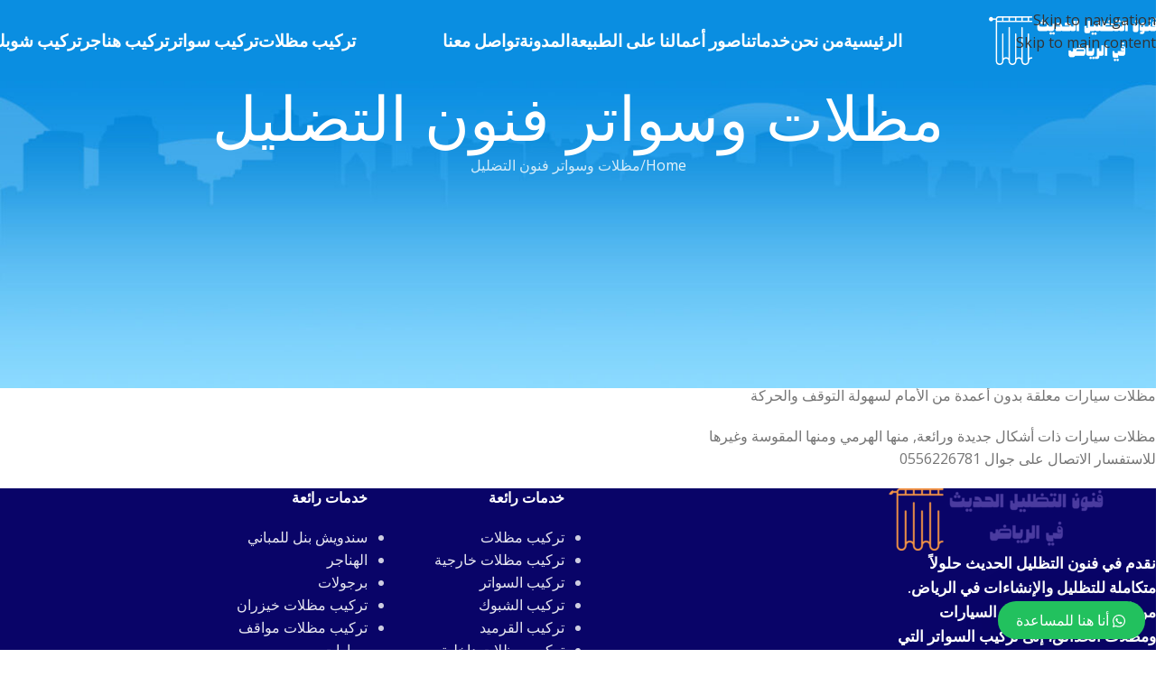

--- FILE ---
content_type: text/html; charset=UTF-8
request_url: https://fnontadlel.com/%D9%85%D8%B8%D9%84%D8%A7%D8%AA-%D9%88%D8%B3%D9%88%D8%A7%D8%AA%D8%B1-%D9%81%D9%86%D9%88%D9%86-%D8%A7%D9%84%D8%AA%D8%B6%D9%84%D9%8A%D9%84/
body_size: 30419
content:
<!DOCTYPE html>
<html dir="rtl" lang="ar" prefix="og: https://ogp.me/ns#">
<head><meta charset="UTF-8"><script>if(navigator.userAgent.match(/MSIE|Internet Explorer/i)||navigator.userAgent.match(/Trident\/7\..*?rv:11/i)){var href=document.location.href;if(!href.match(/[?&]nowprocket/)){if(href.indexOf("?")==-1){if(href.indexOf("#")==-1){document.location.href=href+"?nowprocket=1"}else{document.location.href=href.replace("#","?nowprocket=1#")}}else{if(href.indexOf("#")==-1){document.location.href=href+"&nowprocket=1"}else{document.location.href=href.replace("#","&nowprocket=1#")}}}}</script><script>(()=>{class RocketLazyLoadScripts{constructor(){this.v="2.0.4",this.userEvents=["keydown","keyup","mousedown","mouseup","mousemove","mouseover","mouseout","touchmove","touchstart","touchend","touchcancel","wheel","click","dblclick","input"],this.attributeEvents=["onblur","onclick","oncontextmenu","ondblclick","onfocus","onmousedown","onmouseenter","onmouseleave","onmousemove","onmouseout","onmouseover","onmouseup","onmousewheel","onscroll","onsubmit"]}async t(){this.i(),this.o(),/iP(ad|hone)/.test(navigator.userAgent)&&this.h(),this.u(),this.l(this),this.m(),this.k(this),this.p(this),this._(),await Promise.all([this.R(),this.L()]),this.lastBreath=Date.now(),this.S(this),this.P(),this.D(),this.O(),this.M(),await this.C(this.delayedScripts.normal),await this.C(this.delayedScripts.defer),await this.C(this.delayedScripts.async),await this.T(),await this.F(),await this.j(),await this.A(),window.dispatchEvent(new Event("rocket-allScriptsLoaded")),this.everythingLoaded=!0,this.lastTouchEnd&&await new Promise(t=>setTimeout(t,500-Date.now()+this.lastTouchEnd)),this.I(),this.H(),this.U(),this.W()}i(){this.CSPIssue=sessionStorage.getItem("rocketCSPIssue"),document.addEventListener("securitypolicyviolation",t=>{this.CSPIssue||"script-src-elem"!==t.violatedDirective||"data"!==t.blockedURI||(this.CSPIssue=!0,sessionStorage.setItem("rocketCSPIssue",!0))},{isRocket:!0})}o(){window.addEventListener("pageshow",t=>{this.persisted=t.persisted,this.realWindowLoadedFired=!0},{isRocket:!0}),window.addEventListener("pagehide",()=>{this.onFirstUserAction=null},{isRocket:!0})}h(){let t;function e(e){t=e}window.addEventListener("touchstart",e,{isRocket:!0}),window.addEventListener("touchend",function i(o){o.changedTouches[0]&&t.changedTouches[0]&&Math.abs(o.changedTouches[0].pageX-t.changedTouches[0].pageX)<10&&Math.abs(o.changedTouches[0].pageY-t.changedTouches[0].pageY)<10&&o.timeStamp-t.timeStamp<200&&(window.removeEventListener("touchstart",e,{isRocket:!0}),window.removeEventListener("touchend",i,{isRocket:!0}),"INPUT"===o.target.tagName&&"text"===o.target.type||(o.target.dispatchEvent(new TouchEvent("touchend",{target:o.target,bubbles:!0})),o.target.dispatchEvent(new MouseEvent("mouseover",{target:o.target,bubbles:!0})),o.target.dispatchEvent(new PointerEvent("click",{target:o.target,bubbles:!0,cancelable:!0,detail:1,clientX:o.changedTouches[0].clientX,clientY:o.changedTouches[0].clientY})),event.preventDefault()))},{isRocket:!0})}q(t){this.userActionTriggered||("mousemove"!==t.type||this.firstMousemoveIgnored?"keyup"===t.type||"mouseover"===t.type||"mouseout"===t.type||(this.userActionTriggered=!0,this.onFirstUserAction&&this.onFirstUserAction()):this.firstMousemoveIgnored=!0),"click"===t.type&&t.preventDefault(),t.stopPropagation(),t.stopImmediatePropagation(),"touchstart"===this.lastEvent&&"touchend"===t.type&&(this.lastTouchEnd=Date.now()),"click"===t.type&&(this.lastTouchEnd=0),this.lastEvent=t.type,t.composedPath&&t.composedPath()[0].getRootNode()instanceof ShadowRoot&&(t.rocketTarget=t.composedPath()[0]),this.savedUserEvents.push(t)}u(){this.savedUserEvents=[],this.userEventHandler=this.q.bind(this),this.userEvents.forEach(t=>window.addEventListener(t,this.userEventHandler,{passive:!1,isRocket:!0})),document.addEventListener("visibilitychange",this.userEventHandler,{isRocket:!0})}U(){this.userEvents.forEach(t=>window.removeEventListener(t,this.userEventHandler,{passive:!1,isRocket:!0})),document.removeEventListener("visibilitychange",this.userEventHandler,{isRocket:!0}),this.savedUserEvents.forEach(t=>{(t.rocketTarget||t.target).dispatchEvent(new window[t.constructor.name](t.type,t))})}m(){const t="return false",e=Array.from(this.attributeEvents,t=>"data-rocket-"+t),i="["+this.attributeEvents.join("],[")+"]",o="[data-rocket-"+this.attributeEvents.join("],[data-rocket-")+"]",s=(e,i,o)=>{o&&o!==t&&(e.setAttribute("data-rocket-"+i,o),e["rocket"+i]=new Function("event",o),e.setAttribute(i,t))};new MutationObserver(t=>{for(const n of t)"attributes"===n.type&&(n.attributeName.startsWith("data-rocket-")||this.everythingLoaded?n.attributeName.startsWith("data-rocket-")&&this.everythingLoaded&&this.N(n.target,n.attributeName.substring(12)):s(n.target,n.attributeName,n.target.getAttribute(n.attributeName))),"childList"===n.type&&n.addedNodes.forEach(t=>{if(t.nodeType===Node.ELEMENT_NODE)if(this.everythingLoaded)for(const i of[t,...t.querySelectorAll(o)])for(const t of i.getAttributeNames())e.includes(t)&&this.N(i,t.substring(12));else for(const e of[t,...t.querySelectorAll(i)])for(const t of e.getAttributeNames())this.attributeEvents.includes(t)&&s(e,t,e.getAttribute(t))})}).observe(document,{subtree:!0,childList:!0,attributeFilter:[...this.attributeEvents,...e]})}I(){this.attributeEvents.forEach(t=>{document.querySelectorAll("[data-rocket-"+t+"]").forEach(e=>{this.N(e,t)})})}N(t,e){const i=t.getAttribute("data-rocket-"+e);i&&(t.setAttribute(e,i),t.removeAttribute("data-rocket-"+e))}k(t){Object.defineProperty(HTMLElement.prototype,"onclick",{get(){return this.rocketonclick||null},set(e){this.rocketonclick=e,this.setAttribute(t.everythingLoaded?"onclick":"data-rocket-onclick","this.rocketonclick(event)")}})}S(t){function e(e,i){let o=e[i];e[i]=null,Object.defineProperty(e,i,{get:()=>o,set(s){t.everythingLoaded?o=s:e["rocket"+i]=o=s}})}e(document,"onreadystatechange"),e(window,"onload"),e(window,"onpageshow");try{Object.defineProperty(document,"readyState",{get:()=>t.rocketReadyState,set(e){t.rocketReadyState=e},configurable:!0}),document.readyState="loading"}catch(t){console.log("WPRocket DJE readyState conflict, bypassing")}}l(t){this.originalAddEventListener=EventTarget.prototype.addEventListener,this.originalRemoveEventListener=EventTarget.prototype.removeEventListener,this.savedEventListeners=[],EventTarget.prototype.addEventListener=function(e,i,o){o&&o.isRocket||!t.B(e,this)&&!t.userEvents.includes(e)||t.B(e,this)&&!t.userActionTriggered||e.startsWith("rocket-")||t.everythingLoaded?t.originalAddEventListener.call(this,e,i,o):(t.savedEventListeners.push({target:this,remove:!1,type:e,func:i,options:o}),"mouseenter"!==e&&"mouseleave"!==e||t.originalAddEventListener.call(this,e,t.savedUserEvents.push,o))},EventTarget.prototype.removeEventListener=function(e,i,o){o&&o.isRocket||!t.B(e,this)&&!t.userEvents.includes(e)||t.B(e,this)&&!t.userActionTriggered||e.startsWith("rocket-")||t.everythingLoaded?t.originalRemoveEventListener.call(this,e,i,o):t.savedEventListeners.push({target:this,remove:!0,type:e,func:i,options:o})}}J(t,e){this.savedEventListeners=this.savedEventListeners.filter(i=>{let o=i.type,s=i.target||window;return e!==o||t!==s||(this.B(o,s)&&(i.type="rocket-"+o),this.$(i),!1)})}H(){EventTarget.prototype.addEventListener=this.originalAddEventListener,EventTarget.prototype.removeEventListener=this.originalRemoveEventListener,this.savedEventListeners.forEach(t=>this.$(t))}$(t){t.remove?this.originalRemoveEventListener.call(t.target,t.type,t.func,t.options):this.originalAddEventListener.call(t.target,t.type,t.func,t.options)}p(t){let e;function i(e){return t.everythingLoaded?e:e.split(" ").map(t=>"load"===t||t.startsWith("load.")?"rocket-jquery-load":t).join(" ")}function o(o){function s(e){const s=o.fn[e];o.fn[e]=o.fn.init.prototype[e]=function(){return this[0]===window&&t.userActionTriggered&&("string"==typeof arguments[0]||arguments[0]instanceof String?arguments[0]=i(arguments[0]):"object"==typeof arguments[0]&&Object.keys(arguments[0]).forEach(t=>{const e=arguments[0][t];delete arguments[0][t],arguments[0][i(t)]=e})),s.apply(this,arguments),this}}if(o&&o.fn&&!t.allJQueries.includes(o)){const e={DOMContentLoaded:[],"rocket-DOMContentLoaded":[]};for(const t in e)document.addEventListener(t,()=>{e[t].forEach(t=>t())},{isRocket:!0});o.fn.ready=o.fn.init.prototype.ready=function(i){function s(){parseInt(o.fn.jquery)>2?setTimeout(()=>i.bind(document)(o)):i.bind(document)(o)}return"function"==typeof i&&(t.realDomReadyFired?!t.userActionTriggered||t.fauxDomReadyFired?s():e["rocket-DOMContentLoaded"].push(s):e.DOMContentLoaded.push(s)),o([])},s("on"),s("one"),s("off"),t.allJQueries.push(o)}e=o}t.allJQueries=[],o(window.jQuery),Object.defineProperty(window,"jQuery",{get:()=>e,set(t){o(t)}})}P(){const t=new Map;document.write=document.writeln=function(e){const i=document.currentScript,o=document.createRange(),s=i.parentElement;let n=t.get(i);void 0===n&&(n=i.nextSibling,t.set(i,n));const c=document.createDocumentFragment();o.setStart(c,0),c.appendChild(o.createContextualFragment(e)),s.insertBefore(c,n)}}async R(){return new Promise(t=>{this.userActionTriggered?t():this.onFirstUserAction=t})}async L(){return new Promise(t=>{document.addEventListener("DOMContentLoaded",()=>{this.realDomReadyFired=!0,t()},{isRocket:!0})})}async j(){return this.realWindowLoadedFired?Promise.resolve():new Promise(t=>{window.addEventListener("load",t,{isRocket:!0})})}M(){this.pendingScripts=[];this.scriptsMutationObserver=new MutationObserver(t=>{for(const e of t)e.addedNodes.forEach(t=>{"SCRIPT"!==t.tagName||t.noModule||t.isWPRocket||this.pendingScripts.push({script:t,promise:new Promise(e=>{const i=()=>{const i=this.pendingScripts.findIndex(e=>e.script===t);i>=0&&this.pendingScripts.splice(i,1),e()};t.addEventListener("load",i,{isRocket:!0}),t.addEventListener("error",i,{isRocket:!0}),setTimeout(i,1e3)})})})}),this.scriptsMutationObserver.observe(document,{childList:!0,subtree:!0})}async F(){await this.X(),this.pendingScripts.length?(await this.pendingScripts[0].promise,await this.F()):this.scriptsMutationObserver.disconnect()}D(){this.delayedScripts={normal:[],async:[],defer:[]},document.querySelectorAll("script[type$=rocketlazyloadscript]").forEach(t=>{t.hasAttribute("data-rocket-src")?t.hasAttribute("async")&&!1!==t.async?this.delayedScripts.async.push(t):t.hasAttribute("defer")&&!1!==t.defer||"module"===t.getAttribute("data-rocket-type")?this.delayedScripts.defer.push(t):this.delayedScripts.normal.push(t):this.delayedScripts.normal.push(t)})}async _(){await this.L();let t=[];document.querySelectorAll("script[type$=rocketlazyloadscript][data-rocket-src]").forEach(e=>{let i=e.getAttribute("data-rocket-src");if(i&&!i.startsWith("data:")){i.startsWith("//")&&(i=location.protocol+i);try{const o=new URL(i).origin;o!==location.origin&&t.push({src:o,crossOrigin:e.crossOrigin||"module"===e.getAttribute("data-rocket-type")})}catch(t){}}}),t=[...new Map(t.map(t=>[JSON.stringify(t),t])).values()],this.Y(t,"preconnect")}async G(t){if(await this.K(),!0!==t.noModule||!("noModule"in HTMLScriptElement.prototype))return new Promise(e=>{let i;function o(){(i||t).setAttribute("data-rocket-status","executed"),e()}try{if(navigator.userAgent.includes("Firefox/")||""===navigator.vendor||this.CSPIssue)i=document.createElement("script"),[...t.attributes].forEach(t=>{let e=t.nodeName;"type"!==e&&("data-rocket-type"===e&&(e="type"),"data-rocket-src"===e&&(e="src"),i.setAttribute(e,t.nodeValue))}),t.text&&(i.text=t.text),t.nonce&&(i.nonce=t.nonce),i.hasAttribute("src")?(i.addEventListener("load",o,{isRocket:!0}),i.addEventListener("error",()=>{i.setAttribute("data-rocket-status","failed-network"),e()},{isRocket:!0}),setTimeout(()=>{i.isConnected||e()},1)):(i.text=t.text,o()),i.isWPRocket=!0,t.parentNode.replaceChild(i,t);else{const i=t.getAttribute("data-rocket-type"),s=t.getAttribute("data-rocket-src");i?(t.type=i,t.removeAttribute("data-rocket-type")):t.removeAttribute("type"),t.addEventListener("load",o,{isRocket:!0}),t.addEventListener("error",i=>{this.CSPIssue&&i.target.src.startsWith("data:")?(console.log("WPRocket: CSP fallback activated"),t.removeAttribute("src"),this.G(t).then(e)):(t.setAttribute("data-rocket-status","failed-network"),e())},{isRocket:!0}),s?(t.fetchPriority="high",t.removeAttribute("data-rocket-src"),t.src=s):t.src="data:text/javascript;base64,"+window.btoa(unescape(encodeURIComponent(t.text)))}}catch(i){t.setAttribute("data-rocket-status","failed-transform"),e()}});t.setAttribute("data-rocket-status","skipped")}async C(t){const e=t.shift();return e?(e.isConnected&&await this.G(e),this.C(t)):Promise.resolve()}O(){this.Y([...this.delayedScripts.normal,...this.delayedScripts.defer,...this.delayedScripts.async],"preload")}Y(t,e){this.trash=this.trash||[];let i=!0;var o=document.createDocumentFragment();t.forEach(t=>{const s=t.getAttribute&&t.getAttribute("data-rocket-src")||t.src;if(s&&!s.startsWith("data:")){const n=document.createElement("link");n.href=s,n.rel=e,"preconnect"!==e&&(n.as="script",n.fetchPriority=i?"high":"low"),t.getAttribute&&"module"===t.getAttribute("data-rocket-type")&&(n.crossOrigin=!0),t.crossOrigin&&(n.crossOrigin=t.crossOrigin),t.integrity&&(n.integrity=t.integrity),t.nonce&&(n.nonce=t.nonce),o.appendChild(n),this.trash.push(n),i=!1}}),document.head.appendChild(o)}W(){this.trash.forEach(t=>t.remove())}async T(){try{document.readyState="interactive"}catch(t){}this.fauxDomReadyFired=!0;try{await this.K(),this.J(document,"readystatechange"),document.dispatchEvent(new Event("rocket-readystatechange")),await this.K(),document.rocketonreadystatechange&&document.rocketonreadystatechange(),await this.K(),this.J(document,"DOMContentLoaded"),document.dispatchEvent(new Event("rocket-DOMContentLoaded")),await this.K(),this.J(window,"DOMContentLoaded"),window.dispatchEvent(new Event("rocket-DOMContentLoaded"))}catch(t){console.error(t)}}async A(){try{document.readyState="complete"}catch(t){}try{await this.K(),this.J(document,"readystatechange"),document.dispatchEvent(new Event("rocket-readystatechange")),await this.K(),document.rocketonreadystatechange&&document.rocketonreadystatechange(),await this.K(),this.J(window,"load"),window.dispatchEvent(new Event("rocket-load")),await this.K(),window.rocketonload&&window.rocketonload(),await this.K(),this.allJQueries.forEach(t=>t(window).trigger("rocket-jquery-load")),await this.K(),this.J(window,"pageshow");const t=new Event("rocket-pageshow");t.persisted=this.persisted,window.dispatchEvent(t),await this.K(),window.rocketonpageshow&&window.rocketonpageshow({persisted:this.persisted})}catch(t){console.error(t)}}async K(){Date.now()-this.lastBreath>45&&(await this.X(),this.lastBreath=Date.now())}async X(){return document.hidden?new Promise(t=>setTimeout(t)):new Promise(t=>requestAnimationFrame(t))}B(t,e){return e===document&&"readystatechange"===t||(e===document&&"DOMContentLoaded"===t||(e===window&&"DOMContentLoaded"===t||(e===window&&"load"===t||e===window&&"pageshow"===t)))}static run(){(new RocketLazyLoadScripts).t()}}RocketLazyLoadScripts.run()})();</script>
	
	<link rel="profile" href="https://gmpg.org/xfn/11">
	<link rel="pingback" href="https://fnontadlel.com/xmlrpc.php">

	
<!-- تحسين مُحركات البحث بواسطة رانك ماث برو (Rank Math PRO)-  https://s.rankmath.com/home -->
<title>مظلات وسواتر فنون التضليل - مظلات فنون التظليل الحديث</title>
<link data-rocket-preload as="style" href="https://fonts.googleapis.com/css?family=Open%20Sans%3A400%2C600%7CQuicksand%3A400%2C600%2C500%2C700%7CPoppins%3A400%2C600%2C500%7CLato%3A400%2C700%2C900%7CCairo%3A100%2C100italic%2C200%2C200italic%2C300%2C300italic%2C400%2C400italic%2C500%2C500italic%2C600%2C600italic%2C700%2C700italic%2C800%2C800italic%2C900%2C900italic&#038;display=swap" rel="preload">
<link href="https://fonts.googleapis.com/css?family=Open%20Sans%3A400%2C600%7CQuicksand%3A400%2C600%2C500%2C700%7CPoppins%3A400%2C600%2C500%7CLato%3A400%2C700%2C900%7CCairo%3A100%2C100italic%2C200%2C200italic%2C300%2C300italic%2C400%2C400italic%2C500%2C500italic%2C600%2C600italic%2C700%2C700italic%2C800%2C800italic%2C900%2C900italic&#038;display=swap" media="print" onload="this.media=&#039;all&#039;" rel="stylesheet">
<noscript data-wpr-hosted-gf-parameters=""><link rel="stylesheet" href="https://fonts.googleapis.com/css?family=Open%20Sans%3A400%2C600%7CQuicksand%3A400%2C600%2C500%2C700%7CPoppins%3A400%2C600%2C500%7CLato%3A400%2C700%2C900%7CCairo%3A100%2C100italic%2C200%2C200italic%2C300%2C300italic%2C400%2C400italic%2C500%2C500italic%2C600%2C600italic%2C700%2C700italic%2C800%2C800italic%2C900%2C900italic&#038;display=swap"></noscript>
<meta name="robots" content="follow, index, max-snippet:-1, max-video-preview:-1, max-image-preview:large"/>
<link rel="canonical" href="https://fnontadlel.com/%d9%85%d8%b8%d9%84%d8%a7%d8%aa-%d9%88%d8%b3%d9%88%d8%a7%d8%aa%d8%b1-%d9%81%d9%86%d9%88%d9%86-%d8%a7%d9%84%d8%aa%d8%b6%d9%84%d9%8a%d9%84/" />
<meta property="og:locale" content="ar_AR" />
<meta property="og:type" content="article" />
<meta property="og:title" content="مظلات وسواتر فنون التضليل - مظلات فنون التظليل الحديث" />
<meta property="og:description" content="متخصصون في مظلات السيارات &#8211; مظلات المسابح -مظلات المدارس مظلات الساحات &#8211; هناجر حديد &#8211; سواتر شرائح- سواتر مجدول &#8211;" />
<meta property="og:url" content="https://fnontadlel.com/%d9%85%d8%b8%d9%84%d8%a7%d8%aa-%d9%88%d8%b3%d9%88%d8%a7%d8%aa%d8%b1-%d9%81%d9%86%d9%88%d9%86-%d8%a7%d9%84%d8%aa%d8%b6%d9%84%d9%8a%d9%84/" />
<meta property="article:published_time" content="2019-03-04T19:21:58+03:00" />
<meta name="twitter:card" content="summary_large_image" />
<meta name="twitter:title" content="مظلات وسواتر فنون التضليل - مظلات فنون التظليل الحديث" />
<meta name="twitter:description" content="متخصصون في مظلات السيارات &#8211; مظلات المسابح -مظلات المدارس مظلات الساحات &#8211; هناجر حديد &#8211; سواتر شرائح- سواتر مجدول &#8211;" />
<meta name="twitter:label1" content="مدة القراءة" />
<meta name="twitter:data1" content="أقل من دقيقة" />
<!-- /إضافة تحسين محركات البحث لووردبريس Rank Math -->

<link rel='dns-prefetch' href='//fonts.googleapis.com' />
<link href='https://fonts.gstatic.com' crossorigin rel='preconnect' />
<link rel="alternate" type="application/rss+xml" title="مظلات فنون التظليل الحديث &laquo; الخلاصة" href="https://fnontadlel.com/feed/" />
<link rel="alternate" type="application/rss+xml" title="مظلات فنون التظليل الحديث &laquo; خلاصة التعليقات" href="https://fnontadlel.com/comments/feed/" />
<link rel="alternate" title="oEmbed (JSON)" type="application/json+oembed" href="https://fnontadlel.com/wp-json/oembed/1.0/embed?url=https%3A%2F%2Ffnontadlel.com%2F%25d9%2585%25d8%25b8%25d9%2584%25d8%25a7%25d8%25aa-%25d9%2588%25d8%25b3%25d9%2588%25d8%25a7%25d8%25aa%25d8%25b1-%25d9%2581%25d9%2586%25d9%2588%25d9%2586-%25d8%25a7%25d9%2584%25d8%25aa%25d8%25b6%25d9%2584%25d9%258a%25d9%2584%2F" />
<link rel="alternate" title="oEmbed (XML)" type="text/xml+oembed" href="https://fnontadlel.com/wp-json/oembed/1.0/embed?url=https%3A%2F%2Ffnontadlel.com%2F%25d9%2585%25d8%25b8%25d9%2584%25d8%25a7%25d8%25aa-%25d9%2588%25d8%25b3%25d9%2588%25d8%25a7%25d8%25aa%25d8%25b1-%25d9%2581%25d9%2586%25d9%2588%25d9%2586-%25d8%25a7%25d9%2584%25d8%25aa%25d8%25b6%25d9%2584%25d9%258a%25d9%2584%2F&#038;format=xml" />
<style id='wp-img-auto-sizes-contain-inline-css' type='text/css'>
img:is([sizes=auto i],[sizes^="auto," i]){contain-intrinsic-size:3000px 1500px}
/*# sourceURL=wp-img-auto-sizes-contain-inline-css */
</style>
<link rel='stylesheet' id='wp-block-library-rtl-css' href='https://fnontadlel.com/wp-includes/css/dist/block-library/style-rtl.min.css?ver=6.9' type='text/css' media='all' />
<style id='global-styles-inline-css' type='text/css'>
:root{--wp--preset--aspect-ratio--square: 1;--wp--preset--aspect-ratio--4-3: 4/3;--wp--preset--aspect-ratio--3-4: 3/4;--wp--preset--aspect-ratio--3-2: 3/2;--wp--preset--aspect-ratio--2-3: 2/3;--wp--preset--aspect-ratio--16-9: 16/9;--wp--preset--aspect-ratio--9-16: 9/16;--wp--preset--color--black: #000000;--wp--preset--color--cyan-bluish-gray: #abb8c3;--wp--preset--color--white: #ffffff;--wp--preset--color--pale-pink: #f78da7;--wp--preset--color--vivid-red: #cf2e2e;--wp--preset--color--luminous-vivid-orange: #ff6900;--wp--preset--color--luminous-vivid-amber: #fcb900;--wp--preset--color--light-green-cyan: #7bdcb5;--wp--preset--color--vivid-green-cyan: #00d084;--wp--preset--color--pale-cyan-blue: #8ed1fc;--wp--preset--color--vivid-cyan-blue: #0693e3;--wp--preset--color--vivid-purple: #9b51e0;--wp--preset--gradient--vivid-cyan-blue-to-vivid-purple: linear-gradient(135deg,rgb(6,147,227) 0%,rgb(155,81,224) 100%);--wp--preset--gradient--light-green-cyan-to-vivid-green-cyan: linear-gradient(135deg,rgb(122,220,180) 0%,rgb(0,208,130) 100%);--wp--preset--gradient--luminous-vivid-amber-to-luminous-vivid-orange: linear-gradient(135deg,rgb(252,185,0) 0%,rgb(255,105,0) 100%);--wp--preset--gradient--luminous-vivid-orange-to-vivid-red: linear-gradient(135deg,rgb(255,105,0) 0%,rgb(207,46,46) 100%);--wp--preset--gradient--very-light-gray-to-cyan-bluish-gray: linear-gradient(135deg,rgb(238,238,238) 0%,rgb(169,184,195) 100%);--wp--preset--gradient--cool-to-warm-spectrum: linear-gradient(135deg,rgb(74,234,220) 0%,rgb(151,120,209) 20%,rgb(207,42,186) 40%,rgb(238,44,130) 60%,rgb(251,105,98) 80%,rgb(254,248,76) 100%);--wp--preset--gradient--blush-light-purple: linear-gradient(135deg,rgb(255,206,236) 0%,rgb(152,150,240) 100%);--wp--preset--gradient--blush-bordeaux: linear-gradient(135deg,rgb(254,205,165) 0%,rgb(254,45,45) 50%,rgb(107,0,62) 100%);--wp--preset--gradient--luminous-dusk: linear-gradient(135deg,rgb(255,203,112) 0%,rgb(199,81,192) 50%,rgb(65,88,208) 100%);--wp--preset--gradient--pale-ocean: linear-gradient(135deg,rgb(255,245,203) 0%,rgb(182,227,212) 50%,rgb(51,167,181) 100%);--wp--preset--gradient--electric-grass: linear-gradient(135deg,rgb(202,248,128) 0%,rgb(113,206,126) 100%);--wp--preset--gradient--midnight: linear-gradient(135deg,rgb(2,3,129) 0%,rgb(40,116,252) 100%);--wp--preset--font-size--small: 13px;--wp--preset--font-size--medium: 20px;--wp--preset--font-size--large: 36px;--wp--preset--font-size--x-large: 42px;--wp--preset--spacing--20: 0.44rem;--wp--preset--spacing--30: 0.67rem;--wp--preset--spacing--40: 1rem;--wp--preset--spacing--50: 1.5rem;--wp--preset--spacing--60: 2.25rem;--wp--preset--spacing--70: 3.38rem;--wp--preset--spacing--80: 5.06rem;--wp--preset--shadow--natural: 6px 6px 9px rgba(0, 0, 0, 0.2);--wp--preset--shadow--deep: 12px 12px 50px rgba(0, 0, 0, 0.4);--wp--preset--shadow--sharp: 6px 6px 0px rgba(0, 0, 0, 0.2);--wp--preset--shadow--outlined: 6px 6px 0px -3px rgb(255, 255, 255), 6px 6px rgb(0, 0, 0);--wp--preset--shadow--crisp: 6px 6px 0px rgb(0, 0, 0);}:where(body) { margin: 0; }.wp-site-blocks > .alignleft { float: left; margin-right: 2em; }.wp-site-blocks > .alignright { float: right; margin-left: 2em; }.wp-site-blocks > .aligncenter { justify-content: center; margin-left: auto; margin-right: auto; }:where(.is-layout-flex){gap: 0.5em;}:where(.is-layout-grid){gap: 0.5em;}.is-layout-flow > .alignleft{float: left;margin-inline-start: 0;margin-inline-end: 2em;}.is-layout-flow > .alignright{float: right;margin-inline-start: 2em;margin-inline-end: 0;}.is-layout-flow > .aligncenter{margin-left: auto !important;margin-right: auto !important;}.is-layout-constrained > .alignleft{float: left;margin-inline-start: 0;margin-inline-end: 2em;}.is-layout-constrained > .alignright{float: right;margin-inline-start: 2em;margin-inline-end: 0;}.is-layout-constrained > .aligncenter{margin-left: auto !important;margin-right: auto !important;}.is-layout-constrained > :where(:not(.alignleft):not(.alignright):not(.alignfull)){margin-left: auto !important;margin-right: auto !important;}body .is-layout-flex{display: flex;}.is-layout-flex{flex-wrap: wrap;align-items: center;}.is-layout-flex > :is(*, div){margin: 0;}body .is-layout-grid{display: grid;}.is-layout-grid > :is(*, div){margin: 0;}body{padding-top: 0px;padding-right: 0px;padding-bottom: 0px;padding-left: 0px;}a:where(:not(.wp-element-button)){text-decoration: none;}:root :where(.wp-element-button, .wp-block-button__link){background-color: #32373c;border-width: 0;color: #fff;font-family: inherit;font-size: inherit;font-style: inherit;font-weight: inherit;letter-spacing: inherit;line-height: inherit;padding-top: calc(0.667em + 2px);padding-right: calc(1.333em + 2px);padding-bottom: calc(0.667em + 2px);padding-left: calc(1.333em + 2px);text-decoration: none;text-transform: inherit;}.has-black-color{color: var(--wp--preset--color--black) !important;}.has-cyan-bluish-gray-color{color: var(--wp--preset--color--cyan-bluish-gray) !important;}.has-white-color{color: var(--wp--preset--color--white) !important;}.has-pale-pink-color{color: var(--wp--preset--color--pale-pink) !important;}.has-vivid-red-color{color: var(--wp--preset--color--vivid-red) !important;}.has-luminous-vivid-orange-color{color: var(--wp--preset--color--luminous-vivid-orange) !important;}.has-luminous-vivid-amber-color{color: var(--wp--preset--color--luminous-vivid-amber) !important;}.has-light-green-cyan-color{color: var(--wp--preset--color--light-green-cyan) !important;}.has-vivid-green-cyan-color{color: var(--wp--preset--color--vivid-green-cyan) !important;}.has-pale-cyan-blue-color{color: var(--wp--preset--color--pale-cyan-blue) !important;}.has-vivid-cyan-blue-color{color: var(--wp--preset--color--vivid-cyan-blue) !important;}.has-vivid-purple-color{color: var(--wp--preset--color--vivid-purple) !important;}.has-black-background-color{background-color: var(--wp--preset--color--black) !important;}.has-cyan-bluish-gray-background-color{background-color: var(--wp--preset--color--cyan-bluish-gray) !important;}.has-white-background-color{background-color: var(--wp--preset--color--white) !important;}.has-pale-pink-background-color{background-color: var(--wp--preset--color--pale-pink) !important;}.has-vivid-red-background-color{background-color: var(--wp--preset--color--vivid-red) !important;}.has-luminous-vivid-orange-background-color{background-color: var(--wp--preset--color--luminous-vivid-orange) !important;}.has-luminous-vivid-amber-background-color{background-color: var(--wp--preset--color--luminous-vivid-amber) !important;}.has-light-green-cyan-background-color{background-color: var(--wp--preset--color--light-green-cyan) !important;}.has-vivid-green-cyan-background-color{background-color: var(--wp--preset--color--vivid-green-cyan) !important;}.has-pale-cyan-blue-background-color{background-color: var(--wp--preset--color--pale-cyan-blue) !important;}.has-vivid-cyan-blue-background-color{background-color: var(--wp--preset--color--vivid-cyan-blue) !important;}.has-vivid-purple-background-color{background-color: var(--wp--preset--color--vivid-purple) !important;}.has-black-border-color{border-color: var(--wp--preset--color--black) !important;}.has-cyan-bluish-gray-border-color{border-color: var(--wp--preset--color--cyan-bluish-gray) !important;}.has-white-border-color{border-color: var(--wp--preset--color--white) !important;}.has-pale-pink-border-color{border-color: var(--wp--preset--color--pale-pink) !important;}.has-vivid-red-border-color{border-color: var(--wp--preset--color--vivid-red) !important;}.has-luminous-vivid-orange-border-color{border-color: var(--wp--preset--color--luminous-vivid-orange) !important;}.has-luminous-vivid-amber-border-color{border-color: var(--wp--preset--color--luminous-vivid-amber) !important;}.has-light-green-cyan-border-color{border-color: var(--wp--preset--color--light-green-cyan) !important;}.has-vivid-green-cyan-border-color{border-color: var(--wp--preset--color--vivid-green-cyan) !important;}.has-pale-cyan-blue-border-color{border-color: var(--wp--preset--color--pale-cyan-blue) !important;}.has-vivid-cyan-blue-border-color{border-color: var(--wp--preset--color--vivid-cyan-blue) !important;}.has-vivid-purple-border-color{border-color: var(--wp--preset--color--vivid-purple) !important;}.has-vivid-cyan-blue-to-vivid-purple-gradient-background{background: var(--wp--preset--gradient--vivid-cyan-blue-to-vivid-purple) !important;}.has-light-green-cyan-to-vivid-green-cyan-gradient-background{background: var(--wp--preset--gradient--light-green-cyan-to-vivid-green-cyan) !important;}.has-luminous-vivid-amber-to-luminous-vivid-orange-gradient-background{background: var(--wp--preset--gradient--luminous-vivid-amber-to-luminous-vivid-orange) !important;}.has-luminous-vivid-orange-to-vivid-red-gradient-background{background: var(--wp--preset--gradient--luminous-vivid-orange-to-vivid-red) !important;}.has-very-light-gray-to-cyan-bluish-gray-gradient-background{background: var(--wp--preset--gradient--very-light-gray-to-cyan-bluish-gray) !important;}.has-cool-to-warm-spectrum-gradient-background{background: var(--wp--preset--gradient--cool-to-warm-spectrum) !important;}.has-blush-light-purple-gradient-background{background: var(--wp--preset--gradient--blush-light-purple) !important;}.has-blush-bordeaux-gradient-background{background: var(--wp--preset--gradient--blush-bordeaux) !important;}.has-luminous-dusk-gradient-background{background: var(--wp--preset--gradient--luminous-dusk) !important;}.has-pale-ocean-gradient-background{background: var(--wp--preset--gradient--pale-ocean) !important;}.has-electric-grass-gradient-background{background: var(--wp--preset--gradient--electric-grass) !important;}.has-midnight-gradient-background{background: var(--wp--preset--gradient--midnight) !important;}.has-small-font-size{font-size: var(--wp--preset--font-size--small) !important;}.has-medium-font-size{font-size: var(--wp--preset--font-size--medium) !important;}.has-large-font-size{font-size: var(--wp--preset--font-size--large) !important;}.has-x-large-font-size{font-size: var(--wp--preset--font-size--x-large) !important;}
:where(.wp-block-post-template.is-layout-flex){gap: 1.25em;}:where(.wp-block-post-template.is-layout-grid){gap: 1.25em;}
:where(.wp-block-term-template.is-layout-flex){gap: 1.25em;}:where(.wp-block-term-template.is-layout-grid){gap: 1.25em;}
:where(.wp-block-columns.is-layout-flex){gap: 2em;}:where(.wp-block-columns.is-layout-grid){gap: 2em;}
:root :where(.wp-block-pullquote){font-size: 1.5em;line-height: 1.6;}
/*# sourceURL=global-styles-inline-css */
</style>
<style id='woocommerce-inline-inline-css' type='text/css'>
.woocommerce form .form-row .required { visibility: visible; }
/*# sourceURL=woocommerce-inline-inline-css */
</style>
<link data-minify="1" rel='stylesheet' id='wws-public-style-css' href='https://fnontadlel.com/wp-content/cache/min/1/wp-content/plugins/wordpress-whatsapp-support/assets/css/wws.css?ver=1769194255' type='text/css' media='all' />
<style id='wws-public-style-inline-css' type='text/css'>
.wws--bg-color {
			background-color: #22c15e;
		}.wws--text-color {
				color: #ffffff;
		}.wws-popup__open-btn {
				padding: 8px 20px;
				border-radius: 20px;
				display: inline-block;
				margin-top: 15px;
				cursor: pointer;
			}.wws-popup-container--position {
					right: 12px;
					bottom: 12px;
				}
				.wws-popup__open-btn { float: right; }
				.wws-gradient--position {
				  bottom: 0;
				  right: 0;
				  background: radial-gradient(ellipse at bottom right, rgba(29, 39, 54, 0.2) 0, rgba(29, 39, 54, 0) 72%);
				}@media( max-width: 720px ) {
				.wws-popup__open-btn {
					padding: 0 !important;
					width: 60px !important;
					height: 60px !important;
					border-radius: 50% !important;
					display: flex !important;
					justify-content: center !important;
					align-items: center !important;
					font-size: 30px !important;
				}
				.wws-popup__open-btn > svg {
					padding-right: 0;
					width: 30px;
					height: 30px;
				}
				.wws-popup__open-btn span { display: none; }
			}
/*# sourceURL=wws-public-style-inline-css */
</style>
<link data-minify="1" rel='stylesheet' id='wws-public-template-css' href='https://fnontadlel.com/wp-content/cache/min/1/wp-content/plugins/wordpress-whatsapp-support/assets/css/wws-layout-1.css?ver=1769194255' type='text/css' media='all' />
<link rel='stylesheet' id='elementor-frontend-css' href='https://fnontadlel.com/wp-content/uploads/elementor/css/custom-frontend-rtl.min.css?ver=1769194095' type='text/css' media='all' />
<link data-minify="1" rel='stylesheet' id='elementor-post-6338-css' href='https://fnontadlel.com/wp-content/cache/min/1/wp-content/uploads/elementor/css/post-6338.css?ver=1769194255' type='text/css' media='all' />
<link rel='stylesheet' id='wd-style-base-css' href='https://fnontadlel.com/wp-content/themes/woodmart-1/css/parts/base-rtl.min.css?ver=8.3.6' type='text/css' media='all' />
<link rel='stylesheet' id='wd-helpers-wpb-elem-css' href='https://fnontadlel.com/wp-content/themes/woodmart-1/css/parts/helpers-wpb-elem.min.css?ver=8.3.6' type='text/css' media='all' />
<link rel='stylesheet' id='wd-elementor-base-css' href='https://fnontadlel.com/wp-content/themes/woodmart-1/css/parts/int-elem-base-rtl.min.css?ver=8.3.6' type='text/css' media='all' />
<link rel='stylesheet' id='wd-elementor-pro-base-css' href='https://fnontadlel.com/wp-content/themes/woodmart-1/css/parts/int-elementor-pro-rtl.min.css?ver=8.3.6' type='text/css' media='all' />
<link rel='stylesheet' id='wd-woocommerce-base-css' href='https://fnontadlel.com/wp-content/themes/woodmart-1/css/parts/woocommerce-base-rtl.min.css?ver=8.3.6' type='text/css' media='all' />
<link rel='stylesheet' id='wd-mod-star-rating-css' href='https://fnontadlel.com/wp-content/themes/woodmart-1/css/parts/mod-star-rating.min.css?ver=8.3.6' type='text/css' media='all' />
<link rel='stylesheet' id='wd-woocommerce-block-notices-css' href='https://fnontadlel.com/wp-content/themes/woodmart-1/css/parts/woo-mod-block-notices-rtl.min.css?ver=8.3.6' type='text/css' media='all' />
<link rel='stylesheet' id='wd-wp-blocks-css' href='https://fnontadlel.com/wp-content/themes/woodmart-1/css/parts/wp-blocks.min.css?ver=8.3.6' type='text/css' media='all' />
<link rel='stylesheet' id='wd-header-base-css' href='https://fnontadlel.com/wp-content/themes/woodmart-1/css/parts/header-base-rtl.min.css?ver=8.3.6' type='text/css' media='all' />
<link rel='stylesheet' id='wd-mod-tools-css' href='https://fnontadlel.com/wp-content/themes/woodmart-1/css/parts/mod-tools.min.css?ver=8.3.6' type='text/css' media='all' />
<link rel='stylesheet' id='wd-header-mobile-nav-dropdown-css' href='https://fnontadlel.com/wp-content/themes/woodmart-1/css/parts/header-el-mobile-nav-dropdown.min.css?ver=8.3.6' type='text/css' media='all' />
<link rel='stylesheet' id='wd-header-search-css' href='https://fnontadlel.com/wp-content/themes/woodmart-1/css/parts/header-el-search-rtl.min.css?ver=8.3.6' type='text/css' media='all' />
<link rel='stylesheet' id='wd-page-title-css' href='https://fnontadlel.com/wp-content/themes/woodmart-1/css/parts/page-title.min.css?ver=8.3.6' type='text/css' media='all' />
<link rel='stylesheet' id='wd-widget-collapse-css' href='https://fnontadlel.com/wp-content/themes/woodmart-1/css/parts/opt-widget-collapse.min.css?ver=8.3.6' type='text/css' media='all' />
<link rel='stylesheet' id='wd-footer-base-css' href='https://fnontadlel.com/wp-content/themes/woodmart-1/css/parts/footer-base.min.css?ver=8.3.6' type='text/css' media='all' />
<link rel='stylesheet' id='wd-text-block-css' href='https://fnontadlel.com/wp-content/themes/woodmart-1/css/parts/el-text-block.min.css?ver=8.3.6' type='text/css' media='all' />
<link rel='stylesheet' id='wd-widget-nav-css' href='https://fnontadlel.com/wp-content/themes/woodmart-1/css/parts/widget-nav.min.css?ver=8.3.6' type='text/css' media='all' />
<link rel='stylesheet' id='wd-scroll-top-css' href='https://fnontadlel.com/wp-content/themes/woodmart-1/css/parts/opt-scrolltotop-rtl.min.css?ver=8.3.6' type='text/css' media='all' />
<link rel='stylesheet' id='wd-wd-search-form-css' href='https://fnontadlel.com/wp-content/themes/woodmart-1/css/parts/wd-search-form.min.css?ver=8.3.6' type='text/css' media='all' />
<link rel='stylesheet' id='wd-wd-search-results-css' href='https://fnontadlel.com/wp-content/themes/woodmart-1/css/parts/wd-search-results.min.css?ver=8.3.6' type='text/css' media='all' />
<link rel='stylesheet' id='wd-wd-search-dropdown-css' href='https://fnontadlel.com/wp-content/themes/woodmart-1/css/parts/wd-search-dropdown-rtl.min.css?ver=8.3.6' type='text/css' media='all' />
<link rel='stylesheet' id='wd-social-icons-css' href='https://fnontadlel.com/wp-content/themes/woodmart-1/css/parts/el-social-icons.min.css?ver=8.3.6' type='text/css' media='all' />
<link rel='stylesheet' id='wd-social-icons-styles-css' href='https://fnontadlel.com/wp-content/themes/woodmart-1/css/parts/el-social-styles.min.css?ver=8.3.6' type='text/css' media='all' />
<link rel='stylesheet' id='wd-sticky-social-buttons-css' href='https://fnontadlel.com/wp-content/themes/woodmart-1/css/parts/opt-sticky-social-rtl.min.css?ver=8.3.6' type='text/css' media='all' />
<link data-minify="1" rel='stylesheet' id='xts-style-header_412557-css' href='https://fnontadlel.com/wp-content/cache/min/1/wp-content/uploads/2026/01/xts-header_412557-1767327345.css?ver=1769194258' type='text/css' media='all' />
<link data-minify="1" rel='stylesheet' id='xts-style-theme_settings_default-css' href='https://fnontadlel.com/wp-content/cache/min/1/wp-content/uploads/2025/12/xts-theme_settings_default-1766621289.css?ver=1769194255' type='text/css' media='all' />

<style id='rocket-lazyload-inline-css' type='text/css'>
.rll-youtube-player{position:relative;padding-bottom:56.23%;height:0;overflow:hidden;max-width:100%;}.rll-youtube-player:focus-within{outline: 2px solid currentColor;outline-offset: 5px;}.rll-youtube-player iframe{position:absolute;top:0;left:0;width:100%;height:100%;z-index:100;background:0 0}.rll-youtube-player img{bottom:0;display:block;left:0;margin:auto;max-width:100%;width:100%;position:absolute;right:0;top:0;border:none;height:auto;-webkit-transition:.4s all;-moz-transition:.4s all;transition:.4s all}.rll-youtube-player img:hover{-webkit-filter:brightness(75%)}.rll-youtube-player .play{height:100%;width:100%;left:0;top:0;position:absolute;background:url(https://fnontadlel.com/wp-content/plugins/wp-rocket/assets/img/youtube.png) no-repeat center;background-color: transparent !important;cursor:pointer;border:none;}
/*# sourceURL=rocket-lazyload-inline-css */
</style>

<script type="rocketlazyloadscript" data-rocket-type="text/javascript" data-rocket-src="https://fnontadlel.com/wp-includes/js/jquery/jquery.min.js?ver=3.7.1" id="jquery-core-js" data-rocket-defer defer></script>
<script type="rocketlazyloadscript" data-rocket-type="text/javascript" data-rocket-src="https://fnontadlel.com/wp-includes/js/jquery/jquery-migrate.min.js?ver=3.4.1" id="jquery-migrate-js" data-rocket-defer defer></script>
<script type="rocketlazyloadscript" data-rocket-type="text/javascript" data-rocket-src="https://fnontadlel.com/wp-content/plugins/woocommerce/assets/js/jquery-blockui/jquery.blockUI.min.js?ver=2.7.0-wc.10.3.7" id="wc-jquery-blockui-js" defer="defer" data-wp-strategy="defer"></script>
<script type="text/javascript" id="wc-add-to-cart-js-extra">
/* <![CDATA[ */
var wc_add_to_cart_params = {"ajax_url":"/wp-admin/admin-ajax.php","wc_ajax_url":"/?wc-ajax=%%endpoint%%","i18n_view_cart":"\u0639\u0631\u0636 \u0627\u0644\u0633\u0644\u0629","cart_url":"https://fnontadlel.com","is_cart":"","cart_redirect_after_add":"no"};
//# sourceURL=wc-add-to-cart-js-extra
/* ]]> */
</script>
<script type="rocketlazyloadscript" data-rocket-type="text/javascript" data-rocket-src="https://fnontadlel.com/wp-content/plugins/woocommerce/assets/js/frontend/add-to-cart.min.js?ver=10.3.7" id="wc-add-to-cart-js" defer="defer" data-wp-strategy="defer"></script>
<script type="rocketlazyloadscript" data-rocket-type="text/javascript" data-rocket-src="https://fnontadlel.com/wp-content/plugins/woocommerce/assets/js/js-cookie/js.cookie.min.js?ver=2.1.4-wc.10.3.7" id="wc-js-cookie-js" defer="defer" data-wp-strategy="defer"></script>
<script type="text/javascript" id="woocommerce-js-extra">
/* <![CDATA[ */
var woocommerce_params = {"ajax_url":"/wp-admin/admin-ajax.php","wc_ajax_url":"/?wc-ajax=%%endpoint%%","i18n_password_show":"\u0639\u0631\u0636 \u0643\u0644\u0645\u0629 \u0627\u0644\u0645\u0631\u0648\u0631","i18n_password_hide":"\u0625\u062e\u0641\u0627\u0621 \u0643\u0644\u0645\u0629 \u0627\u0644\u0645\u0631\u0648\u0631"};
//# sourceURL=woocommerce-js-extra
/* ]]> */
</script>
<script type="rocketlazyloadscript" data-rocket-type="text/javascript" data-rocket-src="https://fnontadlel.com/wp-content/plugins/woocommerce/assets/js/frontend/woocommerce.min.js?ver=10.3.7" id="woocommerce-js" defer="defer" data-wp-strategy="defer"></script>
<script type="rocketlazyloadscript" data-rocket-type="text/javascript" data-rocket-src="https://fnontadlel.com/wp-content/themes/woodmart-1/js/scripts/global/scrollBar.min.js?ver=8.3.6" id="wd-scrollbar-js"></script>
<link rel="https://api.w.org/" href="https://fnontadlel.com/wp-json/" /><link rel="alternate" title="JSON" type="application/json" href="https://fnontadlel.com/wp-json/wp/v2/pages/1292" /><link rel="EditURI" type="application/rsd+xml" title="RSD" href="https://fnontadlel.com/xmlrpc.php?rsd" />
<meta name="generator" content="WordPress 6.9" />
<link rel='shortlink' href='https://fnontadlel.com/?p=1292' />
					<meta name="viewport" content="width=device-width, initial-scale=1.0, maximum-scale=1.0, user-scalable=no">
										<noscript><style>.woocommerce-product-gallery{ opacity: 1 !important; }</style></noscript>
	<meta name="generator" content="Elementor 3.33.3; features: e_font_icon_svg, additional_custom_breakpoints; settings: css_print_method-external, google_font-enabled, font_display-swap">
<style type="text/css">.recentcomments a{display:inline !important;padding:0 !important;margin:0 !important;}</style>
<!-- Schema & Structured Data For WP v1.53 - -->
<script type="application/ld+json" class="saswp-schema-markup-output">
[{"@context":"https:\/\/schema.org\/","@graph":[{"@context":"https:\/\/schema.org\/","@type":"SiteNavigationElement","@id":"https:\/\/fnontadlel.com\/#%d8%a7%d9%84%d8%b1%d8%a6%d9%8a%d8%b3%d9%8a%d8%a9","name":"\u0627\u0644\u0631\u0626\u064a\u0633\u064a\u0629","url":"https:\/\/fnontadlel.com\/"},{"@context":"https:\/\/schema.org\/","@type":"SiteNavigationElement","@id":"https:\/\/fnontadlel.com\/#%d9%85%d9%86-%d9%86%d8%ad%d9%86","name":"\u0645\u0646 \u0646\u062d\u0646","url":"https:\/\/fnontadlel.com\/%d9%85%d9%86-%d9%86%d8%ad%d9%86\/"},{"@context":"https:\/\/schema.org\/","@type":"SiteNavigationElement","@id":"https:\/\/fnontadlel.com\/#%d8%ae%d8%af%d9%85%d8%a7%d8%aa%d9%86%d8%a7","name":"\u062e\u062f\u0645\u0627\u062a\u0646\u0627","url":"https:\/\/fnontadlel.com\/%d8%a7%d9%84%d8%ae%d8%af%d9%85%d8%a7%d8%aa\/"},{"@context":"https:\/\/schema.org\/","@type":"SiteNavigationElement","@id":"https:\/\/fnontadlel.com\/#%d8%b5%d9%88%d8%b1-%d8%a3%d8%b9%d9%85%d8%a7%d9%84%d9%86%d8%a7-%d8%b9%d9%84%d9%89-%d8%a7%d9%84%d8%b7%d8%a8%d9%8a%d8%b9%d8%a9","name":"\u0635\u0648\u0631 \u0623\u0639\u0645\u0627\u0644\u0646\u0627 \u0639\u0644\u0649 \u0627\u0644\u0637\u0628\u064a\u0639\u0629","url":"https:\/\/fnontadlel.com\/%d8%b5%d9%88%d8%b1-%d8%a3%d8%b9%d9%85%d8%a7%d9%84%d9%86%d8%a7-%d8%b9%d9%84%d9%89-%d8%a7%d9%84%d8%b7%d8%a8%d9%8a%d8%b9%d8%a9\/"},{"@context":"https:\/\/schema.org\/","@type":"SiteNavigationElement","@id":"https:\/\/fnontadlel.com\/#%d8%a7%d9%84%d9%85%d8%af%d9%88%d9%86%d8%a9","name":"\u0627\u0644\u0645\u062f\u0648\u0646\u0629","url":"https:\/\/fnontadlel.com\/%d8%a7%d9%84%d9%85%d8%af%d9%88%d9%86%d8%a9\/"},{"@context":"https:\/\/schema.org\/","@type":"SiteNavigationElement","@id":"https:\/\/fnontadlel.com\/#%d8%aa%d9%88%d8%a7%d8%b5%d9%84-%d9%85%d8%b9%d9%86%d8%a7","name":"\u062a\u0648\u0627\u0635\u0644 \u0645\u0639\u0646\u0627","url":"https:\/\/fnontadlel.com\/%d8%aa%d9%88%d8%a7%d8%b5%d9%84-%d9%85%d8%b9%d9%86%d8%a7\/"},{"@context":"https:\/\/schema.org\/","@type":"SiteNavigationElement","@id":"https:\/\/fnontadlel.com\/#%d8%aa%d8%b1%d9%83%d9%8a%d8%a8-%d9%87%d9%86%d8%a7%d8%ac%d8%b1","name":"\u062a\u0631\u0643\u064a\u0628 \u0647\u0646\u0627\u062c\u0631","url":"https:\/\/fnontadlel.com\/%d8%aa%d8%b1%d9%83%d9%8a%d8%a8-%d9%87%d9%86%d8%a7%d8%ac%d8%b1\/"},{"@context":"https:\/\/schema.org\/","@type":"SiteNavigationElement","@id":"https:\/\/fnontadlel.com\/#%d8%aa%d8%b1%d9%83%d9%8a%d8%a8-%d8%b3%d9%88%d8%a7%d8%aa%d8%b1","name":"\u062a\u0631\u0643\u064a\u0628 \u0633\u0648\u0627\u062a\u0631","url":"https:\/\/fnontadlel.com\/%d8%b3%d9%88%d8%a7%d8%aa%d8%b1\/"},{"@context":"https:\/\/schema.org\/","@type":"SiteNavigationElement","@id":"https:\/\/fnontadlel.com\/#%d8%aa%d8%b1%d9%83%d9%8a%d8%a8-%d9%85%d8%b8%d9%84%d8%a7%d8%aa","name":"\u062a\u0631\u0643\u064a\u0628 \u0645\u0638\u0644\u0627\u062a","url":"https:\/\/fnontadlel.com\/%d8%aa%d8%b1%d9%83%d9%8a%d8%a8-%d9%85%d8%b8%d9%84%d8%a7%d8%aa\/"},{"@context":"https:\/\/schema.org\/","@type":"SiteNavigationElement","@id":"https:\/\/fnontadlel.com\/#%d8%aa%d8%b1%d9%83%d9%8a%d8%a8-%d9%85%d8%b8%d9%84%d8%a7%d8%aa-%d8%af%d8%a7%d8%ae%d9%84%d9%8a%d8%a9","name":"\u062a\u0631\u0643\u064a\u0628 \u0645\u0638\u0644\u0627\u062a \u062f\u0627\u062e\u0644\u064a\u0629","url":"https:\/\/fnontadlel.com\/%d8%aa%d8%b1%d9%83%d9%8a%d8%a8-%d9%85%d8%b8%d9%84%d8%a7%d8%aa\/%d8%af%d8%a7%d8%ae%d9%84%d9%8a%d8%a9\/"},{"@context":"https:\/\/schema.org\/","@type":"SiteNavigationElement","@id":"https:\/\/fnontadlel.com\/#%d8%aa%d8%b1%d9%83%d9%8a%d8%a8-%d9%85%d8%b8%d9%84%d8%a7%d8%aa-%d8%ae%d8%a7%d8%b1%d8%ac%d9%8a%d8%a9","name":"\u062a\u0631\u0643\u064a\u0628 \u0645\u0638\u0644\u0627\u062a \u062e\u0627\u0631\u062c\u064a\u0629","url":"https:\/\/fnontadlel.com\/%d8%aa%d8%b1%d9%83%d9%8a%d8%a8-%d9%85%d8%b8%d9%84%d8%a7%d8%aa\/%d9%85%d8%b8%d9%84%d8%a7%d8%aa-%d8%ae%d8%a7%d8%b1%d8%ac%d9%8a%d8%a9-ksa\/"},{"@context":"https:\/\/schema.org\/","@type":"SiteNavigationElement","@id":"https:\/\/fnontadlel.com\/#%d8%aa%d8%b1%d9%83%d9%8a%d8%a8-%d9%85%d8%b8%d9%84%d8%a7%d8%aa-%d8%ae%d9%8a%d8%b2%d8%b1%d8%a7%d9%86","name":"\u062a\u0631\u0643\u064a\u0628 \u0645\u0638\u0644\u0627\u062a \u062e\u064a\u0632\u0631\u0627\u0646","url":"https:\/\/fnontadlel.com\/%d8%aa%d8%b1%d9%83%d9%8a%d8%a8-%d9%85%d8%b8%d9%84%d8%a7%d8%aa\/%d9%85%d8%b8%d9%84%d8%a7%d8%aa-%d8%ae%d9%8a%d8%b2%d8%b1%d8%a7%d9%86\/"},{"@context":"https:\/\/schema.org\/","@type":"SiteNavigationElement","@id":"https:\/\/fnontadlel.com\/#%d8%aa%d8%b1%d9%83%d9%8a%d8%a8-%d9%85%d8%b8%d9%84%d8%a7%d8%aa-%d8%b3%d8%a7%d9%86%d8%af%d9%88%d9%8a%d8%b4-%d8%a8%d8%a7%d9%86%d9%84","name":"\u062a\u0631\u0643\u064a\u0628 \u0645\u0638\u0644\u0627\u062a \u0633\u0627\u0646\u062f\u0648\u064a\u0634 \u0628\u0627\u0646\u0644","url":"https:\/\/fnontadlel.com\/%d8%aa%d8%b1%d9%83%d9%8a%d8%a8-%d9%85%d8%b8%d9%84%d8%a7%d8%aa\/%d8%b3%d8%a7%d9%86%d8%af%d9%88%d9%8a%d8%b4-%d8%a8%d8%a7%d9%86%d9%84\/"},{"@context":"https:\/\/schema.org\/","@type":"SiteNavigationElement","@id":"https:\/\/fnontadlel.com\/#%d8%aa%d8%b1%d9%83%d9%8a%d8%a8-%d9%85%d8%b8%d9%84%d8%a7%d8%aa-%d8%ad%d8%af%d8%a7%d8%a6%d9%82","name":"\u062a\u0631\u0643\u064a\u0628 \u0645\u0638\u0644\u0627\u062a \u062d\u062f\u0627\u0626\u0642","url":"https:\/\/fnontadlel.com\/%d8%aa%d8%b1%d9%83%d9%8a%d8%a8-%d9%85%d8%b8%d9%84%d8%a7%d8%aa\/%d9%85%d8%b8%d9%84%d8%a7%d8%aa-%d8%ae%d8%a7%d8%b1%d8%ac%d9%8a%d8%a9-ksa\/%d8%ad%d8%af%d8%a7%d8%a6%d9%82\/"},{"@context":"https:\/\/schema.org\/","@type":"SiteNavigationElement","@id":"https:\/\/fnontadlel.com\/#%d8%aa%d8%b1%d9%83%d9%8a%d8%a8-%d9%85%d8%b8%d9%84%d8%a7%d8%aa-%d8%ac%d9%84%d8%b3%d8%a7%d8%aa","name":"\u062a\u0631\u0643\u064a\u0628 \u0645\u0638\u0644\u0627\u062a \u062c\u0644\u0633\u0627\u062a","url":"https:\/\/fnontadlel.com\/%d8%aa%d8%b1%d9%83%d9%8a%d8%a8-%d9%85%d8%b8%d9%84%d8%a7%d8%aa\/%d9%85%d8%b8%d9%84%d8%a7%d8%aa-%d8%ae%d8%a7%d8%b1%d8%ac%d9%8a%d8%a9-ksa\/%d8%ac%d9%84%d8%b3%d8%a7%d8%aa\/"},{"@context":"https:\/\/schema.org\/","@type":"SiteNavigationElement","@id":"https:\/\/fnontadlel.com\/#%d8%aa%d8%b1%d9%83%d9%8a%d8%a8-%d9%85%d8%b8%d9%84%d8%a7%d8%aa-%d9%85%d9%88%d8%a7%d9%82%d9%81-%d8%b3%d9%8a%d8%a7%d8%b1%d8%a7%d8%aa","name":"\u062a\u0631\u0643\u064a\u0628 \u0645\u0638\u0644\u0627\u062a \u0645\u0648\u0627\u0642\u0641 \u0633\u064a\u0627\u0631\u0627\u062a","url":"https:\/\/fnontadlel.com\/%d8%aa%d8%b1%d9%83%d9%8a%d8%a8-%d9%85%d8%b8%d9%84%d8%a7%d8%aa\/%d9%85%d8%b8%d9%84%d8%a7%d8%aa-%d8%ae%d8%a7%d8%b1%d8%ac%d9%8a%d8%a9-ksa\/%d8%b3%d9%8a%d8%a7%d8%b1%d8%a7%d8%aa\/"},{"@context":"https:\/\/schema.org\/","@type":"SiteNavigationElement","@id":"https:\/\/fnontadlel.com\/#%d8%aa%d8%b1%d9%83%d9%8a%d8%a8-%d8%b4%d9%88%d8%a8%d9%83","name":"\u062a\u0631\u0643\u064a\u0628 \u0634\u0648\u0628\u0643","url":"https:\/\/fnontadlel.com\/%d8%aa%d8%b1%d9%83%d9%8a%d8%a8-%d8%b4%d9%88%d8%a8%d9%83\/"}]},

{"@context":"https:\/\/schema.org\/","@type":"BreadcrumbList","@id":"https:\/\/fnontadlel.com\/%d9%85%d8%b8%d9%84%d8%a7%d8%aa-%d9%88%d8%b3%d9%88%d8%a7%d8%aa%d8%b1-%d9%81%d9%86%d9%88%d9%86-%d8%a7%d9%84%d8%aa%d8%b6%d9%84%d9%8a%d9%84\/#breadcrumb","itemListElement":[{"@type":"ListItem","position":1,"item":{"@id":"https:\/\/fnontadlel.com","name":"\u0645\u0638\u0644\u0627\u062a \u0641\u0646\u0648\u0646 \u0627\u0644\u062a\u0638\u0644\u064a\u0644 \u0627\u0644\u062d\u062f\u064a\u062b"}},{"@type":"ListItem","position":2,"item":{"@id":"https:\/\/fnontadlel.com\/%d9%85%d8%b8%d9%84%d8%a7%d8%aa-%d9%88%d8%b3%d9%88%d8%a7%d8%aa%d8%b1-%d9%81%d9%86%d9%88%d9%86-%d8%a7%d9%84%d8%aa%d8%b6%d9%84%d9%8a%d9%84\/","name":"\u0645\u0638\u0644\u0627\u062a \u0648\u0633\u0648\u0627\u062a\u0631 \u0641\u0646\u0648\u0646 \u0627\u0644\u062a\u0636\u0644\u064a\u0644 - \u0645\u0638\u0644\u0627\u062a \u0641\u0646\u0648\u0646 \u0627\u0644\u062a\u0638\u0644\u064a\u0644 \u0627\u0644\u062d\u062f\u064a\u062b"}}]}]
</script>

			<style>
				.e-con.e-parent:nth-of-type(n+4):not(.e-lazyloaded):not(.e-no-lazyload),
				.e-con.e-parent:nth-of-type(n+4):not(.e-lazyloaded):not(.e-no-lazyload) * {
					background-image: none !important;
				}
				@media screen and (max-height: 1024px) {
					.e-con.e-parent:nth-of-type(n+3):not(.e-lazyloaded):not(.e-no-lazyload),
					.e-con.e-parent:nth-of-type(n+3):not(.e-lazyloaded):not(.e-no-lazyload) * {
						background-image: none !important;
					}
				}
				@media screen and (max-height: 640px) {
					.e-con.e-parent:nth-of-type(n+2):not(.e-lazyloaded):not(.e-no-lazyload),
					.e-con.e-parent:nth-of-type(n+2):not(.e-lazyloaded):not(.e-no-lazyload) * {
						background-image: none !important;
					}
				}
			</style>
			<link rel="icon" href="https://fnontadlel.com/wp-content/uploads/2021/04/cropped-logo2-32x32.png" sizes="32x32" />
<link rel="icon" href="https://fnontadlel.com/wp-content/uploads/2021/04/cropped-logo2-192x192.png" sizes="192x192" />
<link rel="apple-touch-icon" href="https://fnontadlel.com/wp-content/uploads/2021/04/cropped-logo2-180x180.png" />
<meta name="msapplication-TileImage" content="https://fnontadlel.com/wp-content/uploads/2021/04/cropped-logo2-270x270.png" />
<style>
		
		</style><noscript><style id="rocket-lazyload-nojs-css">.rll-youtube-player, [data-lazy-src]{display:none !important;}</style></noscript><meta name="generator" content="WP Rocket 3.20.2" data-wpr-features="wpr_delay_js wpr_defer_js wpr_minify_js wpr_lazyload_images wpr_lazyload_iframes wpr_minify_css wpr_preload_links wpr_desktop" /></head>

<body class="rtl wp-singular page-template-default page page-id-1292 wp-theme-woodmart-1 theme-woodmart-1 woocommerce-no-js wrapper-full-width-content  categories-accordion-on woodmart-ajax-shop-on elementor-default elementor-kit-6338">
			<script type="rocketlazyloadscript" data-rocket-type="text/javascript" id="wd-flicker-fix">// Flicker fix.</script>		<div data-rocket-location-hash="1d2f525ce3ea968146219c11c5fd2e8a" class="wd-skip-links">
								<a href="#menu-main-menu" class="wd-skip-navigation btn">
						Skip to navigation					</a>
								<a href="#main-content" class="wd-skip-content btn">
				Skip to main content			</a>
		</div>
			
	
	<div data-rocket-location-hash="cac5a6d623ac7d282dcc5185b5772dc7" class="wd-page-wrapper website-wrapper">
									<header data-rocket-location-hash="58a73e2120910d64be14ef8791c11eb6" class="whb-header whb-header_412557 whb-scroll-stick whb-sticky-real">
					<div data-rocket-location-hash="204580e74ddd733969730c489876d875" class="whb-main-header">
	
<div class="whb-row whb-general-header whb-sticky-row whb-with-bg whb-without-border whb-color-light whb-flex-flex-middle">
	<div class="container">
		<div class="whb-flex-row whb-general-header-inner">
			<div class="whb-column whb-col-left whb-column8 whb-visible-lg">
	<div class="site-logo whb-8sa9ob4zyivhoc8s3l80 wd-switch-logo">
	<a href="https://fnontadlel.com/" class="wd-logo wd-main-logo" rel="home" aria-label="Site logo">
		<img width="2496" height="691" src="data:image/svg+xml,%3Csvg%20xmlns='http://www.w3.org/2000/svg'%20viewBox='0%200%202496%20691'%3E%3C/svg%3E" class="attachment-full size-full" alt="فنون التظليل الحديث في الرياض" style="max-width:195px;" decoding="async" data-lazy-srcset="https://fnontadlel.com/wp-content/uploads/2025/08/logo-copy.png 2496w, https://fnontadlel.com/wp-content/uploads/2025/08/logo-copy-400x111.png 400w, https://fnontadlel.com/wp-content/uploads/2025/08/logo-copy-1300x360.png 1300w, https://fnontadlel.com/wp-content/uploads/2025/08/logo-copy-768x213.png 768w, https://fnontadlel.com/wp-content/uploads/2025/08/logo-copy-1536x425.png 1536w, https://fnontadlel.com/wp-content/uploads/2025/08/logo-copy-2048x567.png 2048w, https://fnontadlel.com/wp-content/uploads/2025/08/logo-copy-700x194.png 700w, https://fnontadlel.com/wp-content/uploads/2025/08/logo-copy-430x119.png 430w, https://fnontadlel.com/wp-content/uploads/2025/08/logo-copy-150x42.webp 150w, https://fnontadlel.com/wp-content/uploads/2025/08/logo-copy-300x83.webp 300w, https://fnontadlel.com/wp-content/uploads/2025/08/logo-copy-500x138.webp 500w, https://fnontadlel.com/wp-content/uploads/2025/08/logo-copy-800x221.webp 800w" data-lazy-sizes="(max-width: 2496px) 100vw, 2496px" data-lazy-src="https://fnontadlel.com/wp-content/uploads/2025/08/logo-copy.png" /><noscript><img width="2496" height="691" src="https://fnontadlel.com/wp-content/uploads/2025/08/logo-copy.png" class="attachment-full size-full" alt="فنون التظليل الحديث في الرياض" style="max-width:195px;" decoding="async" srcset="https://fnontadlel.com/wp-content/uploads/2025/08/logo-copy.png 2496w, https://fnontadlel.com/wp-content/uploads/2025/08/logo-copy-400x111.png 400w, https://fnontadlel.com/wp-content/uploads/2025/08/logo-copy-1300x360.png 1300w, https://fnontadlel.com/wp-content/uploads/2025/08/logo-copy-768x213.png 768w, https://fnontadlel.com/wp-content/uploads/2025/08/logo-copy-1536x425.png 1536w, https://fnontadlel.com/wp-content/uploads/2025/08/logo-copy-2048x567.png 2048w, https://fnontadlel.com/wp-content/uploads/2025/08/logo-copy-700x194.png 700w, https://fnontadlel.com/wp-content/uploads/2025/08/logo-copy-430x119.png 430w, https://fnontadlel.com/wp-content/uploads/2025/08/logo-copy-150x42.webp 150w, https://fnontadlel.com/wp-content/uploads/2025/08/logo-copy-300x83.webp 300w, https://fnontadlel.com/wp-content/uploads/2025/08/logo-copy-500x138.webp 500w, https://fnontadlel.com/wp-content/uploads/2025/08/logo-copy-800x221.webp 800w" sizes="(max-width: 2496px) 100vw, 2496px" /></noscript>	</a>
					<a href="https://fnontadlel.com/" class="wd-logo wd-sticky-logo" rel="home">
			<img width="2496" height="691" src="data:image/svg+xml,%3Csvg%20xmlns='http://www.w3.org/2000/svg'%20viewBox='0%200%202496%20691'%3E%3C/svg%3E" class="attachment-full size-full" alt="فنون التظليل الحديث في الرياض" style="max-width:190px;" decoding="async" data-lazy-srcset="https://fnontadlel.com/wp-content/uploads/2025/08/logo-copy.png 2496w, https://fnontadlel.com/wp-content/uploads/2025/08/logo-copy-400x111.png 400w, https://fnontadlel.com/wp-content/uploads/2025/08/logo-copy-1300x360.png 1300w, https://fnontadlel.com/wp-content/uploads/2025/08/logo-copy-768x213.png 768w, https://fnontadlel.com/wp-content/uploads/2025/08/logo-copy-1536x425.png 1536w, https://fnontadlel.com/wp-content/uploads/2025/08/logo-copy-2048x567.png 2048w, https://fnontadlel.com/wp-content/uploads/2025/08/logo-copy-700x194.png 700w, https://fnontadlel.com/wp-content/uploads/2025/08/logo-copy-430x119.png 430w, https://fnontadlel.com/wp-content/uploads/2025/08/logo-copy-150x42.webp 150w, https://fnontadlel.com/wp-content/uploads/2025/08/logo-copy-300x83.webp 300w, https://fnontadlel.com/wp-content/uploads/2025/08/logo-copy-500x138.webp 500w, https://fnontadlel.com/wp-content/uploads/2025/08/logo-copy-800x221.webp 800w" data-lazy-sizes="(max-width: 2496px) 100vw, 2496px" data-lazy-src="https://fnontadlel.com/wp-content/uploads/2025/08/logo-copy.png" /><noscript><img width="2496" height="691" src="https://fnontadlel.com/wp-content/uploads/2025/08/logo-copy.png" class="attachment-full size-full" alt="فنون التظليل الحديث في الرياض" style="max-width:190px;" decoding="async" srcset="https://fnontadlel.com/wp-content/uploads/2025/08/logo-copy.png 2496w, https://fnontadlel.com/wp-content/uploads/2025/08/logo-copy-400x111.png 400w, https://fnontadlel.com/wp-content/uploads/2025/08/logo-copy-1300x360.png 1300w, https://fnontadlel.com/wp-content/uploads/2025/08/logo-copy-768x213.png 768w, https://fnontadlel.com/wp-content/uploads/2025/08/logo-copy-1536x425.png 1536w, https://fnontadlel.com/wp-content/uploads/2025/08/logo-copy-2048x567.png 2048w, https://fnontadlel.com/wp-content/uploads/2025/08/logo-copy-700x194.png 700w, https://fnontadlel.com/wp-content/uploads/2025/08/logo-copy-430x119.png 430w, https://fnontadlel.com/wp-content/uploads/2025/08/logo-copy-150x42.webp 150w, https://fnontadlel.com/wp-content/uploads/2025/08/logo-copy-300x83.webp 300w, https://fnontadlel.com/wp-content/uploads/2025/08/logo-copy-500x138.webp 500w, https://fnontadlel.com/wp-content/uploads/2025/08/logo-copy-800x221.webp 800w" sizes="(max-width: 2496px) 100vw, 2496px" /></noscript>		</a>
	</div>
</div>
<div class="whb-column whb-col-center whb-column9 whb-visible-lg">
	<nav class="wd-header-nav wd-header-main-nav text-center wd-design-1 wd-with-overlay whb-byngvj65na5pienjde1p" role="navigation" aria-label="Main navigation">
	<ul id="menu-main-menu" class="menu wd-nav wd-nav-header wd-nav-main wd-style-default wd-gap-s"><li id="menu-item-29527" class="menu-item menu-item-type-post_type menu-item-object-page menu-item-home menu-item-29527 item-level-0 menu-simple-dropdown wd-event-hover" ><a href="https://fnontadlel.com/" class="woodmart-nav-link"><span class="nav-link-text">الرئيسية</span></a></li>
<li id="menu-item-6808" class="menu-item menu-item-type-post_type menu-item-object-page menu-item-6808 item-level-0 menu-simple-dropdown wd-event-hover" ><a href="https://fnontadlel.com/%d9%85%d9%86-%d9%86%d8%ad%d9%86/" class="woodmart-nav-link"><span class="nav-link-text">من نحن</span></a></li>
<li id="menu-item-7028" class="menu-item menu-item-type-post_type menu-item-object-page menu-item-7028 item-level-0 menu-simple-dropdown wd-event-hover" ><a href="https://fnontadlel.com/%d8%a7%d9%84%d8%ae%d8%af%d9%85%d8%a7%d8%aa/" class="woodmart-nav-link"><span class="nav-link-text">خدماتنا</span></a></li>
<li id="menu-item-6824" class="menu-item menu-item-type-post_type menu-item-object-page menu-item-6824 item-level-0 menu-simple-dropdown wd-event-hover" ><a href="https://fnontadlel.com/%d8%b5%d9%88%d8%b1-%d8%a3%d8%b9%d9%85%d8%a7%d9%84%d9%86%d8%a7-%d8%b9%d9%84%d9%89-%d8%a7%d9%84%d8%b7%d8%a8%d9%8a%d8%b9%d8%a9/" class="woodmart-nav-link"><span class="nav-link-text">صور أعمالنا على الطبيعة</span></a></li>
<li id="menu-item-6798" class="menu-item menu-item-type-post_type menu-item-object-page menu-item-6798 item-level-0 menu-simple-dropdown wd-event-hover" ><a href="https://fnontadlel.com/%d8%a7%d9%84%d9%85%d8%af%d9%88%d9%86%d8%a9/" class="woodmart-nav-link"><span class="nav-link-text">المدونة</span></a></li>
<li id="menu-item-6962" class="menu-item menu-item-type-post_type menu-item-object-page menu-item-6962 item-level-0 menu-simple-dropdown wd-event-hover" ><a href="https://fnontadlel.com/%d8%aa%d9%88%d8%a7%d8%b5%d9%84-%d9%85%d8%b9%d9%86%d8%a7/" class="woodmart-nav-link"><span class="nav-link-text">تواصل معنا</span></a></li>
</ul></nav>
</div>
<div class="whb-column whb-col-right whb-column10 whb-visible-lg">
	
<nav class="wd-header-nav wd-header-secondary-nav whb-o40lxvgotwhcxv59ukma text-left" role="navigation" aria-label="Af2025">
	<ul id="menu-af2025" class="menu wd-nav wd-nav-header wd-nav-secondary wd-style-default wd-gap-s"><li id="menu-item-30427" class="menu-item menu-item-type-post_type menu-item-object-page menu-item-has-children menu-item-30427 item-level-0 menu-simple-dropdown wd-event-hover" ><a href="https://fnontadlel.com/%d8%aa%d8%b1%d9%83%d9%8a%d8%a8-%d9%85%d8%b8%d9%84%d8%a7%d8%aa/" class="woodmart-nav-link"><span class="nav-link-text">تركيب مظلات</span></a><div class="color-scheme-dark wd-design-default wd-dropdown-menu wd-dropdown"><div class="container wd-entry-content">
<ul class="wd-sub-menu color-scheme-dark">
	<li id="menu-item-30428" class="menu-item menu-item-type-post_type menu-item-object-page menu-item-30428 item-level-1 wd-event-hover" ><a href="https://fnontadlel.com/%d8%aa%d8%b1%d9%83%d9%8a%d8%a8-%d9%85%d8%b8%d9%84%d8%a7%d8%aa/%d8%b3%d8%a7%d9%86%d8%af%d9%88%d9%8a%d8%b4-%d8%a8%d8%a7%d9%86%d9%84/" class="woodmart-nav-link">تركيب ساندويش بانل</a></li>
	<li id="menu-item-30429" class="menu-item menu-item-type-post_type menu-item-object-page menu-item-30429 item-level-1 wd-event-hover" ><a href="https://fnontadlel.com/%d8%aa%d8%b1%d9%83%d9%8a%d8%a8-%d9%85%d8%b8%d9%84%d8%a7%d8%aa/%d9%85%d8%b8%d9%84%d8%a7%d8%aa-%d8%ae%d8%a7%d8%b1%d8%ac%d9%8a%d8%a9-ksa/" class="woodmart-nav-link">تركيب مظلات خارجية</a></li>
	<li id="menu-item-30430" class="menu-item menu-item-type-post_type menu-item-object-page menu-item-30430 item-level-1 wd-event-hover" ><a href="https://fnontadlel.com/%d8%aa%d8%b1%d9%83%d9%8a%d8%a8-%d9%85%d8%b8%d9%84%d8%a7%d8%aa/%d8%af%d8%a7%d8%ae%d9%84%d9%8a%d8%a9/" class="woodmart-nav-link">تركيب مظلات داخلية</a></li>
	<li id="menu-item-30605" class="menu-item menu-item-type-post_type menu-item-object-page menu-item-30605 item-level-1 wd-event-hover" ><a href="https://fnontadlel.com/%d8%aa%d8%b1%d9%83%d9%8a%d8%a8-%d9%85%d8%b8%d9%84%d8%a7%d8%aa/%d9%85%d8%b8%d9%84%d8%a7%d8%aa-%d8%ae%d9%8a%d8%b2%d8%b1%d8%a7%d9%86/" class="woodmart-nav-link">تركيب مظلات خيزران</a></li>
	<li id="menu-item-30748" class="menu-item menu-item-type-post_type menu-item-object-page menu-item-30748 item-level-1 wd-event-hover" ><a href="https://fnontadlel.com/%d8%aa%d8%b1%d9%83%d9%8a%d8%a8-%d9%85%d8%b8%d9%84%d8%a7%d8%aa/%d9%85%d8%b8%d9%84%d8%a7%d8%aa-%d8%ae%d8%a7%d8%b1%d8%ac%d9%8a%d8%a9-ksa/%d8%b3%d9%8a%d8%a7%d8%b1%d8%a7%d8%aa/" class="woodmart-nav-link">تركيب مظلات مواقف سيارات</a></li>
	<li id="menu-item-30881" class="menu-item menu-item-type-post_type menu-item-object-page menu-item-30881 item-level-1 wd-event-hover" ><a href="https://fnontadlel.com/%d8%aa%d8%b1%d9%83%d9%8a%d8%a8-%d9%85%d8%b8%d9%84%d8%a7%d8%aa/%d9%85%d8%b8%d9%84%d8%a7%d8%aa-%d8%ae%d8%a7%d8%b1%d8%ac%d9%8a%d8%a9-ksa/%d8%ac%d9%84%d8%b3%d8%a7%d8%aa/" class="woodmart-nav-link">تركيب مظلات جلسات</a></li>
	<li id="menu-item-30990" class="menu-item menu-item-type-post_type menu-item-object-page menu-item-30990 item-level-1 wd-event-hover" ><a href="https://fnontadlel.com/%d8%aa%d8%b1%d9%83%d9%8a%d8%a8-%d9%85%d8%b8%d9%84%d8%a7%d8%aa/%d9%85%d8%b8%d9%84%d8%a7%d8%aa-%d8%ae%d8%a7%d8%b1%d8%ac%d9%8a%d8%a9-ksa/%d8%ad%d8%af%d8%a7%d8%a6%d9%82/" class="woodmart-nav-link">تركيب مظلات حدائق</a></li>
</ul>
</div>
</div>
</li>
<li id="menu-item-31081" class="menu-item menu-item-type-post_type menu-item-object-page menu-item-31081 item-level-0 menu-simple-dropdown wd-event-hover" ><a href="https://fnontadlel.com/%d8%b3%d9%88%d8%a7%d8%aa%d8%b1/" class="woodmart-nav-link"><span class="nav-link-text">تركيب سواتر</span></a></li>
<li id="menu-item-31165" class="menu-item menu-item-type-post_type menu-item-object-page menu-item-31165 item-level-0 menu-simple-dropdown wd-event-hover" ><a href="https://fnontadlel.com/%d8%aa%d8%b1%d9%83%d9%8a%d8%a8-%d9%87%d9%86%d8%a7%d8%ac%d8%b1/" class="woodmart-nav-link"><span class="nav-link-text">تركيب هناجر</span></a></li>
<li id="menu-item-31282" class="menu-item menu-item-type-post_type menu-item-object-page menu-item-31282 item-level-0 menu-simple-dropdown wd-event-hover" ><a href="https://fnontadlel.com/%d8%aa%d8%b1%d9%83%d9%8a%d8%a8-%d8%b4%d9%88%d8%a8%d9%83/" class="woodmart-nav-link"><span class="nav-link-text">تركيب شوبك</span></a></li>
</ul></nav>
</div>
<div class="whb-column whb-mobile-left whb-column_mobile2 whb-hidden-lg">
	<div class="wd-tools-element wd-header-mobile-nav wd-style-icon wd-design-1 whb-2n9lb4ox5erbnuko9f13">
	<a href="#" rel="nofollow" aria-label="Open mobile menu">
		
		<span class="wd-tools-icon">
					</span>

		<span class="wd-tools-text">Menu</span>

			</a>
</div></div>
<div class="whb-column whb-mobile-center whb-column_mobile3 whb-hidden-lg">
	<div class="site-logo whb-9ve0nbl0coqqvqd16617">
	<a href="https://fnontadlel.com/" class="wd-logo wd-main-logo" rel="home" aria-label="Site logo">
		<img width="2496" height="691" src="data:image/svg+xml,%3Csvg%20xmlns='http://www.w3.org/2000/svg'%20viewBox='0%200%202496%20691'%3E%3C/svg%3E" class="attachment-full size-full" alt="" style="max-width:150px;" decoding="async" data-lazy-srcset="https://fnontadlel.com/wp-content/uploads/2025/08/logo.png 2496w, https://fnontadlel.com/wp-content/uploads/2025/08/logo-400x111.png 400w, https://fnontadlel.com/wp-content/uploads/2025/08/logo-1300x360.png 1300w, https://fnontadlel.com/wp-content/uploads/2025/08/logo-768x213.png 768w, https://fnontadlel.com/wp-content/uploads/2025/08/logo-1536x425.png 1536w, https://fnontadlel.com/wp-content/uploads/2025/08/logo-2048x567.png 2048w, https://fnontadlel.com/wp-content/uploads/2025/08/logo-700x194.png 700w, https://fnontadlel.com/wp-content/uploads/2025/08/logo-430x119.png 430w, https://fnontadlel.com/wp-content/uploads/2025/08/logo-150x42.webp 150w, https://fnontadlel.com/wp-content/uploads/2025/08/logo-300x83.webp 300w, https://fnontadlel.com/wp-content/uploads/2025/08/logo-500x138.webp 500w, https://fnontadlel.com/wp-content/uploads/2025/08/logo-800x221.webp 800w" data-lazy-sizes="(max-width: 2496px) 100vw, 2496px" data-lazy-src="https://fnontadlel.com/wp-content/uploads/2025/08/logo.png" /><noscript><img width="2496" height="691" src="https://fnontadlel.com/wp-content/uploads/2025/08/logo.png" class="attachment-full size-full" alt="" style="max-width:150px;" decoding="async" srcset="https://fnontadlel.com/wp-content/uploads/2025/08/logo.png 2496w, https://fnontadlel.com/wp-content/uploads/2025/08/logo-400x111.png 400w, https://fnontadlel.com/wp-content/uploads/2025/08/logo-1300x360.png 1300w, https://fnontadlel.com/wp-content/uploads/2025/08/logo-768x213.png 768w, https://fnontadlel.com/wp-content/uploads/2025/08/logo-1536x425.png 1536w, https://fnontadlel.com/wp-content/uploads/2025/08/logo-2048x567.png 2048w, https://fnontadlel.com/wp-content/uploads/2025/08/logo-700x194.png 700w, https://fnontadlel.com/wp-content/uploads/2025/08/logo-430x119.png 430w, https://fnontadlel.com/wp-content/uploads/2025/08/logo-150x42.webp 150w, https://fnontadlel.com/wp-content/uploads/2025/08/logo-300x83.webp 300w, https://fnontadlel.com/wp-content/uploads/2025/08/logo-500x138.webp 500w, https://fnontadlel.com/wp-content/uploads/2025/08/logo-800x221.webp 800w" sizes="(max-width: 2496px) 100vw, 2496px" /></noscript>	</a>
	</div>
</div>
<div class="whb-column whb-mobile-right whb-column_mobile4 whb-hidden-lg">
	<div class="wd-header-search wd-tools-element wd-header-search-mobile wd-design-1 wd-style-icon wd-display-icon whb-ryjia00bdsuncpbljk81">
	<a href="#" rel="nofollow noopener" aria-label="Search">
		
			<span class="wd-tools-icon">
							</span>

			<span class="wd-tools-text">
				Search			</span>

			</a>

	</div>
</div>
		</div>
	</div>
</div>
</div>
				</header>
			
								<div data-rocket-location-hash="68b5154f7f10e61c137280f720be3995" class="wd-page-content main-page-wrapper">
		
						<div data-rocket-location-hash="fd927a0d6eca64948d369dc2fa0bd64c" class="wd-page-title page-title  page-title-default title-size-default title-design-centered color-scheme-light" style="">
					<div class="wd-page-title-bg wd-fill">
						<img width="1920" height="510" src="data:image/svg+xml,%3Csvg%20xmlns='http://www.w3.org/2000/svg'%20viewBox='0%200%201920%20510'%3E%3C/svg%3E" class="attachment-full size-full" alt="" decoding="async" fetchpriority="high" data-lazy-srcset="https://fnontadlel.com/wp-content/uploads/2021/09/corporate-page-title.jpg 1920w, https://fnontadlel.com/wp-content/uploads/2021/09/corporate-page-title-400x106.jpg 400w, https://fnontadlel.com/wp-content/uploads/2021/09/corporate-page-title-768x204.jpg 768w, https://fnontadlel.com/wp-content/uploads/2021/09/corporate-page-title-1300x345.jpg 1300w, https://fnontadlel.com/wp-content/uploads/2021/09/corporate-page-title-1536x408.jpg 1536w, https://fnontadlel.com/wp-content/uploads/2021/09/corporate-page-title-700x186.jpg 700w, https://fnontadlel.com/wp-content/uploads/2021/09/corporate-page-title-430x114.jpg 430w, https://fnontadlel.com/wp-content/uploads/2021/09/corporate-page-title-150x40.webp 150w, https://fnontadlel.com/wp-content/uploads/2021/09/corporate-page-title-300x80.webp 300w, https://fnontadlel.com/wp-content/uploads/2021/09/corporate-page-title-500x133.webp 500w, https://fnontadlel.com/wp-content/uploads/2021/09/corporate-page-title-800x213.webp 800w" data-lazy-sizes="(max-width: 1920px) 100vw, 1920px" data-lazy-src="https://fnontadlel.com/wp-content/uploads/2021/09/corporate-page-title.jpg" /><noscript><img width="1920" height="510" src="https://fnontadlel.com/wp-content/uploads/2021/09/corporate-page-title.jpg" class="attachment-full size-full" alt="" decoding="async" fetchpriority="high" srcset="https://fnontadlel.com/wp-content/uploads/2021/09/corporate-page-title.jpg 1920w, https://fnontadlel.com/wp-content/uploads/2021/09/corporate-page-title-400x106.jpg 400w, https://fnontadlel.com/wp-content/uploads/2021/09/corporate-page-title-768x204.jpg 768w, https://fnontadlel.com/wp-content/uploads/2021/09/corporate-page-title-1300x345.jpg 1300w, https://fnontadlel.com/wp-content/uploads/2021/09/corporate-page-title-1536x408.jpg 1536w, https://fnontadlel.com/wp-content/uploads/2021/09/corporate-page-title-700x186.jpg 700w, https://fnontadlel.com/wp-content/uploads/2021/09/corporate-page-title-430x114.jpg 430w, https://fnontadlel.com/wp-content/uploads/2021/09/corporate-page-title-150x40.webp 150w, https://fnontadlel.com/wp-content/uploads/2021/09/corporate-page-title-300x80.webp 300w, https://fnontadlel.com/wp-content/uploads/2021/09/corporate-page-title-500x133.webp 500w, https://fnontadlel.com/wp-content/uploads/2021/09/corporate-page-title-800x213.webp 800w" sizes="(max-width: 1920px) 100vw, 1920px" /></noscript>					</div>
					<div class="container">
																					<h1 class="entry-title title">
									مظلات وسواتر فنون التضليل								</h1>

															
															<nav class="wd-breadcrumbs"><a href="https://fnontadlel.com/">Home</a><span class="wd-delimiter"></span><span class="wd-last">مظلات وسواتر فنون التضليل</span></nav>																		</div>
				</div>
			
		<main data-rocket-location-hash="775c094eef6ae002a5fd80f63c1659b8" id="main-content" class="wd-content-layout content-layout-wrapper container" role="main">
				

<div class="wd-content-area site-content">
									<article id="post-1292" class="entry-content post-1292 page type-page status-publish hentry">
					<p><img decoding="async" class="alignnone size-medium wp-image-1284" src="data:image/svg+xml,%3Csvg%20xmlns='http://www.w3.org/2000/svg'%20viewBox='0%200%20300%20218'%3E%3C/svg%3E" alt="" width="300" height="218" data-lazy-src="https://fnon-t.com/wp-content/uploads/2019/03/سواتر-حديد-3--300x218.jpg" /><noscript><img decoding="async" class="alignnone size-medium wp-image-1284" src="https://fnon-t.com/wp-content/uploads/2019/03/سواتر-حديد-3--300x218.jpg" alt="" width="300" height="218" /></noscript><img decoding="async" class="alignnone size-medium wp-image-1270" src="data:image/svg+xml,%3Csvg%20xmlns='http://www.w3.org/2000/svg'%20viewBox='0%200%20300%20104'%3E%3C/svg%3E" alt="" width="300" height="104" data-lazy-src="https://fnon-t.com/wp-content/uploads/2019/03/52956390_383237559158180_8968085627526447104_n-300x104.png" /><noscript><img decoding="async" class="alignnone size-medium wp-image-1270" src="https://fnon-t.com/wp-content/uploads/2019/03/52956390_383237559158180_8968085627526447104_n-300x104.png" alt="" width="300" height="104" /></noscript><img decoding="async" class="alignnone size-medium wp-image-1274" src="data:image/svg+xml,%3Csvg%20xmlns='http://www.w3.org/2000/svg'%20viewBox='0%200%20300%20104'%3E%3C/svg%3E" alt="" width="300" height="104" data-lazy-src="https://fnon-t.com/wp-content/uploads/2019/03/53069486_381310666040742_9154710829940080640_n-300x104.png" /><noscript><img decoding="async" class="alignnone size-medium wp-image-1274" src="https://fnon-t.com/wp-content/uploads/2019/03/53069486_381310666040742_9154710829940080640_n-300x104.png" alt="" width="300" height="104" /></noscript></p>
<p>متخصصون في مظلات السيارات &#8211; مظلات المسابح -مظلات المدارس مظلات الساحات &#8211; هناجر حديد &#8211; سواتر شرائح- سواتر مجدول &#8211; سواتر اقمشه &#8211; سواتر جدارية &#8211; شبوك زراعيه &#8211; وتشييد جميع انواع المظلات والسواتر الخشبيه (فيمكو) بجوده عاليه</p>
<p>وتوريد وتركيب كافة الاعمال المعدنيه والمظلات وتغطيتها بالقماش pvc او بالصاج المعرج مع العازل ساندوتش بانل وكافة انواع الهناجر ويتم وصل القماش بماكينة خاصة لاجراء اللحام الحراري ( الكبس الحراري ) للقماش pvc المقاومه للحرارة وعوامل الجو الطبيعيه</p>
<p>مظلات سيارات متطورة وذات مواصفات عالية.</p>
<p>مظلات سيارات معلقة بدون أعمدة من الأمام لسهولة التوقف والحركة</p>
<p>مظلات سيارات ذات أشكال جديدة ورائعة, منها الهرمي ومنها المقوسة وغيرها<br />
للاستفسار الاتصال على جوال 0556226781</p>

					
									</article>

				
		
</div>



			</main>
		
</div>
							<footer data-rocket-location-hash="6470e8c2c8ea5b3c9ade95fbda86dfef" class="wd-footer footer-container color-scheme-light">
																					<div data-rocket-location-hash="6475e5e8544dbe17cddfdbc43d4310d9" class="container main-footer">
		<aside class="footer-sidebar widget-area wd-grid-g" style="--wd-col-lg:12;--wd-gap-lg:30px;--wd-gap-sm:20px;">
											<div class="footer-column footer-column-1 wd-grid-col" style="--wd-col-xs:12;--wd-col-md:6;--wd-col-lg:3;">
					<div id="woodmart-html-block-1" class="wd-widget widget footer-widget  woodmart-html-block">			<link data-minify="1" rel="stylesheet" id="elementor-post-1033-css" href="https://fnontadlel.com/wp-content/cache/min/1/wp-content/uploads/elementor/css/post-1033.css?ver=1769194255" type="text/css" media="all">
					<div data-elementor-type="wp-post" data-elementor-id="1033" class="elementor elementor-1033" data-elementor-post-type="cms_block">
				<div class="wd-negative-gap elementor-element elementor-element-ef7a8d8 e-flex e-con-boxed e-con e-parent" data-id="ef7a8d8" data-element_type="container">
					<div class="e-con-inner">
				<div class="elementor-element elementor-element-7341eac elementor-widget elementor-widget-wd_image_or_svg" data-id="7341eac" data-element_type="widget" data-widget_type="wd_image_or_svg.default">
				<div class="elementor-widget-container">
					
		<div class="wd-image text-left">
							<a  href="#" aria-label="Image link">
								<img width="250" height="69" src="data:image/svg+xml,%3Csvg%20xmlns='http://www.w3.org/2000/svg'%20viewBox='0%200%20250%2069'%3E%3C/svg%3E" class="attachment-250x69 size-250x69" alt="لوجو فنون التظليل" decoding="async" data-lazy-srcset="https://fnontadlel.com/wp-content/uploads/2026/01/logo-250x69.png 250w, https://fnontadlel.com/wp-content/uploads/2026/01/logo-400x111.png 400w, https://fnontadlel.com/wp-content/uploads/2026/01/logo-768x213.png 768w, https://fnontadlel.com/wp-content/uploads/2026/01/logo-1300x360.png 1300w, https://fnontadlel.com/wp-content/uploads/2026/01/logo-1536x425.png 1536w, https://fnontadlel.com/wp-content/uploads/2026/01/logo-2048x567.png 2048w, https://fnontadlel.com/wp-content/uploads/2026/01/logo-700x194.png 700w, https://fnontadlel.com/wp-content/uploads/2026/01/logo-430x119.png 430w, https://fnontadlel.com/wp-content/uploads/2026/01/logo-150x42.png 150w" data-lazy-sizes="(max-width: 250px) 100vw, 250px" data-lazy-src="https://fnontadlel.com/wp-content/uploads/2026/01/logo-250x69.png" /><noscript><img width="250" height="69" src="https://fnontadlel.com/wp-content/uploads/2026/01/logo-250x69.png" class="attachment-250x69 size-250x69" alt="لوجو فنون التظليل" decoding="async" srcset="https://fnontadlel.com/wp-content/uploads/2026/01/logo-250x69.png 250w, https://fnontadlel.com/wp-content/uploads/2026/01/logo-400x111.png 400w, https://fnontadlel.com/wp-content/uploads/2026/01/logo-768x213.png 768w, https://fnontadlel.com/wp-content/uploads/2026/01/logo-1300x360.png 1300w, https://fnontadlel.com/wp-content/uploads/2026/01/logo-1536x425.png 1536w, https://fnontadlel.com/wp-content/uploads/2026/01/logo-2048x567.png 2048w, https://fnontadlel.com/wp-content/uploads/2026/01/logo-700x194.png 700w, https://fnontadlel.com/wp-content/uploads/2026/01/logo-430x119.png 430w, https://fnontadlel.com/wp-content/uploads/2026/01/logo-150x42.png 150w" sizes="(max-width: 250px) 100vw, 250px" /></noscript>							</a>
					</div>

						</div>
				</div>
				<div class="elementor-element elementor-element-0259971 elementor-widget elementor-widget-wd_text_block" data-id="0259971" data-element_type="widget" data-widget_type="wd_text_block.default">
				<div class="elementor-widget-container">
							<div class="wd-text-block reset-last-child text-right">
			
			<p><span style="color: #ffffff;">نقدم في فنون التظليل الحديث حلولاً متكاملة للتظليل والإنشاءات في الرياض.</span><br /><span style="color: #ffffff;">من أجمل تصاميم مظلات السيارات ومظلات الحدائق، إلى تركيب السواتر التي توفر الخصوصية والأمان، بالإضافة إلى تنفيذ الهناجر والمستودعات بأعلى معايير الجودة والمتانة.</span></p>
					</div>
						</div>
				</div>
					</div>
				</div>
				</div>
		</div>				</div>
											<div class="footer-column footer-column-2 wd-grid-col" style="--wd-col-xs:12;--wd-col-md:6;--wd-col-lg:3;">
									</div>
											<div class="footer-column footer-column-3 wd-grid-col" style="--wd-col-xs:12;--wd-col-md:4;--wd-col-lg:2;">
					<div id="nav_menu-16" class="wd-widget widget footer-widget  widget_nav_menu"><h5 class="widget-title">خدمات رائعة</h5><div class="menu-af1-container"><ul id="menu-af1" class="menu"><li id="menu-item-30390" class="menu-item menu-item-type-post_type menu-item-object-page menu-item-30390"><a href="https://fnontadlel.com/%d8%aa%d8%b1%d9%83%d9%8a%d8%a8-%d9%85%d8%b8%d9%84%d8%a7%d8%aa/">تركيب مظلات</a></li>
<li id="menu-item-30391" class="menu-item menu-item-type-post_type menu-item-object-page menu-item-30391"><a href="https://fnontadlel.com/%d8%aa%d8%b1%d9%83%d9%8a%d8%a8-%d9%85%d8%b8%d9%84%d8%a7%d8%aa/%d9%85%d8%b8%d9%84%d8%a7%d8%aa-%d8%ae%d8%a7%d8%b1%d8%ac%d9%8a%d8%a9-ksa/">تركيب مظلات خارجية</a></li>
<li id="menu-item-29465" class="menu-item menu-item-type-taxonomy menu-item-object-category menu-item-29465"><a href="https://fnontadlel.com/category/%d8%b3%d9%88%d8%a7%d8%aa%d8%b1/">تركيب السواتر</a></li>
<li id="menu-item-29466" class="menu-item menu-item-type-taxonomy menu-item-object-category menu-item-29466"><a href="https://fnontadlel.com/category/%d8%b4%d8%a8%d9%88%d9%83/">تركيب الشبوك</a></li>
<li id="menu-item-29467" class="menu-item menu-item-type-taxonomy menu-item-object-category menu-item-29467"><a href="https://fnontadlel.com/category/%d9%82%d8%b1%d9%85%d9%8a%d8%af/">تركيب القرميد</a></li>
<li id="menu-item-30392" class="menu-item menu-item-type-post_type menu-item-object-page menu-item-30392"><a href="https://fnontadlel.com/%d8%aa%d8%b1%d9%83%d9%8a%d8%a8-%d9%85%d8%b8%d9%84%d8%a7%d8%aa/%d8%af%d8%a7%d8%ae%d9%84%d9%8a%d8%a9/">تركيب مظلات داخلية</a></li>
<li id="menu-item-30393" class="menu-item menu-item-type-post_type menu-item-object-page menu-item-30393"><a href="https://fnontadlel.com/%d8%aa%d8%b1%d9%83%d9%8a%d8%a8-%d9%85%d8%b8%d9%84%d8%a7%d8%aa/%d8%b3%d8%a7%d9%86%d8%af%d9%88%d9%8a%d8%b4-%d8%a8%d8%a7%d9%86%d9%84/">تركيب ساندويش بانل</a></li>
</ul></div></div>				</div>
											<div class="footer-column footer-column-4 wd-grid-col" style="--wd-col-xs:12;--wd-col-md:4;--wd-col-lg:2;">
					<div id="nav_menu-17" class="wd-widget widget footer-widget  widget_nav_menu"><h5 class="widget-title">خدمات رائعة</h5><div class="menu-af2-container"><ul id="menu-af2" class="menu"><li id="menu-item-29468" class="menu-item menu-item-type-taxonomy menu-item-object-category menu-item-29468"><a href="https://fnontadlel.com/category/%d8%b3%d9%86%d8%af%d9%88%d9%8a%d8%b4-%d8%a8%d9%86%d9%84-%d9%84%d9%84%d9%85%d8%a8%d8%a7%d9%86%d9%8a/">سندويش بنل للمباني</a></li>
<li id="menu-item-29469" class="menu-item menu-item-type-taxonomy menu-item-object-category menu-item-29469"><a href="https://fnontadlel.com/category/%d9%87%d9%86%d8%a7%d8%ac%d8%b1/">الهناجر</a></li>
<li id="menu-item-29470" class="menu-item menu-item-type-taxonomy menu-item-object-category menu-item-29470"><a href="https://fnontadlel.com/category/%d8%a8%d8%b1%d8%ac%d9%88%d9%84%d8%a7%d8%aa/">برجولات</a></li>
<li id="menu-item-30606" class="menu-item menu-item-type-post_type menu-item-object-page menu-item-30606"><a href="https://fnontadlel.com/%d8%aa%d8%b1%d9%83%d9%8a%d8%a8-%d9%85%d8%b8%d9%84%d8%a7%d8%aa/%d9%85%d8%b8%d9%84%d8%a7%d8%aa-%d8%ae%d9%8a%d8%b2%d8%b1%d8%a7%d9%86/">تركيب مظلات خيزران</a></li>
<li id="menu-item-30747" class="menu-item menu-item-type-post_type menu-item-object-page menu-item-30747"><a href="https://fnontadlel.com/%d8%aa%d8%b1%d9%83%d9%8a%d8%a8-%d9%85%d8%b8%d9%84%d8%a7%d8%aa/%d9%85%d8%b8%d9%84%d8%a7%d8%aa-%d8%ae%d8%a7%d8%b1%d8%ac%d9%8a%d8%a9-ksa/%d8%b3%d9%8a%d8%a7%d8%b1%d8%a7%d8%aa/">تركيب مظلات مواقف سيارات</a></li>
<li id="menu-item-30882" class="menu-item menu-item-type-post_type menu-item-object-page menu-item-30882"><a href="https://fnontadlel.com/%d8%aa%d8%b1%d9%83%d9%8a%d8%a8-%d9%85%d8%b8%d9%84%d8%a7%d8%aa/%d9%85%d8%b8%d9%84%d8%a7%d8%aa-%d8%ae%d8%a7%d8%b1%d8%ac%d9%8a%d8%a9-ksa/%d8%ac%d9%84%d8%b3%d8%a7%d8%aa/">تركيب مظلات جلسات</a></li>
</ul></div></div>				</div>
											<div class="footer-column footer-column-5 wd-grid-col" style="--wd-col-xs:12;--wd-col-md:4;--wd-col-lg:2;">
									</div>
					</aside>
	</div>
	
																							<div data-rocket-location-hash="cc2d41345e91098c7ac469702cafe159" class="wd-copyrights copyrights-wrapper wd-layout-two-columns">
						<div class="container wd-grid-g">
							<div class="wd-col-start reset-last-child">
																	Based on <a href="https://fnontadlel.com/"><strong>فنون التظليل الحديث</strong></a> موقع<i class="fa fa-copyright"></i> 2025 <a href="https://fnontadlel.com/"><strong>فنون التظليل الحديث</strong></a>.															</div>
															<div class="wd-col-end reset-last-child">
									<img src="data:image/svg+xml,%3Csvg%20xmlns='http://www.w3.org/2000/svg'%20viewBox='0%200%200%200'%3E%3C/svg%3E" alt="payments" data-lazy-src="https://fnontadlel.com/wp-content/themes/woodmart-1/images/payments.png"><noscript><img src="https://fnontadlel.com/wp-content/themes/woodmart-1/images/payments.png" alt="payments"></noscript>								</div>
													</div>
					</div>
							</footer>
			</div>
<div data-rocket-location-hash="ea3bfdc2383ffe65cc7164215d4bd096" class="wd-close-side wd-fill"></div>
		<a href="#" class="scrollToTop" aria-label="Scroll to top button"></a>
		<div data-rocket-location-hash="7eb3676a09b4d54b54de975651986d41" class="mobile-nav wd-side-hidden wd-side-hidden-nav wd-left wd-opener-arrow" role="navigation" aria-label="Mobile navigation"><div data-rocket-location-hash="608051a82dd6c9f62471d349f5b52614" class="wd-search-form ">

<form role="search" method="get" class="searchform  wd-style-default woodmart-ajax-search" action="https://fnontadlel.com/"  data-thumbnail="1" data-price="1" data-post_type="product" data-count="20" data-sku="0" data-symbols_count="3" data-include_cat_search="no" autocomplete="off">
	<input type="text" class="s" placeholder="Search for products" value="" name="s" aria-label="Search" title="Search for products" required/>
	<input type="hidden" name="post_type" value="product">

	<span tabindex="0" aria-label="Clear search" class="wd-clear-search wd-role-btn wd-hide"></span>

	
	<button type="submit" class="searchsubmit">
		<span>
			Search		</span>
			</button>
</form>

	<div data-rocket-location-hash="52c665f3a640a7615ad8b0e2374d09a8" class="wd-search-results-wrapper">
		<div class="wd-search-results wd-dropdown-results wd-dropdown wd-scroll">
			<div class="wd-scroll-content">
				
				
							</div>
		</div>
	</div>

</div>
<ul id="menu-main-menu-1" class="mobile-pages-menu menu wd-nav wd-nav-mobile wd-dis-hover wd-layout-dropdown wd-active"><li class="menu-item menu-item-type-post_type menu-item-object-page menu-item-home menu-item-29527 item-level-0" ><a href="https://fnontadlel.com/" class="woodmart-nav-link"><span class="nav-link-text">الرئيسية</span></a></li>
<li class="menu-item menu-item-type-post_type menu-item-object-page menu-item-6808 item-level-0" ><a href="https://fnontadlel.com/%d9%85%d9%86-%d9%86%d8%ad%d9%86/" class="woodmart-nav-link"><span class="nav-link-text">من نحن</span></a></li>
<li class="menu-item menu-item-type-post_type menu-item-object-page menu-item-7028 item-level-0" ><a href="https://fnontadlel.com/%d8%a7%d9%84%d8%ae%d8%af%d9%85%d8%a7%d8%aa/" class="woodmart-nav-link"><span class="nav-link-text">خدماتنا</span></a></li>
<li class="menu-item menu-item-type-post_type menu-item-object-page menu-item-6824 item-level-0" ><a href="https://fnontadlel.com/%d8%b5%d9%88%d8%b1-%d8%a3%d8%b9%d9%85%d8%a7%d9%84%d9%86%d8%a7-%d8%b9%d9%84%d9%89-%d8%a7%d9%84%d8%b7%d8%a8%d9%8a%d8%b9%d8%a9/" class="woodmart-nav-link"><span class="nav-link-text">صور أعمالنا على الطبيعة</span></a></li>
<li class="menu-item menu-item-type-post_type menu-item-object-page menu-item-6798 item-level-0" ><a href="https://fnontadlel.com/%d8%a7%d9%84%d9%85%d8%af%d9%88%d9%86%d8%a9/" class="woodmart-nav-link"><span class="nav-link-text">المدونة</span></a></li>
<li class="menu-item menu-item-type-post_type menu-item-object-page menu-item-6962 item-level-0" ><a href="https://fnontadlel.com/%d8%aa%d9%88%d8%a7%d8%b5%d9%84-%d9%85%d8%b9%d9%86%d8%a7/" class="woodmart-nav-link"><span class="nav-link-text">تواصل معنا</span></a></li>
<li class="menu-item menu-item-wishlist wd-with-icon item-level-0">			<a href="https://fnontadlel.com/?page_id=7487" class="woodmart-nav-link">
				<span class="nav-link-text">Wishlist</span>
			</a>
			</li><li class="menu-item menu-item-compare wd-with-icon item-level-0"><a href="https://fnontadlel.com/?page_id=7484" class="woodmart-nav-link">Compare</a></li><li class="menu-item  menu-item-account wd-with-icon item-level-0"><a href="https://fnontadlel.com" class="woodmart-nav-link">Login / Register</a></li></ul>
		</div>			<div
						class=" wd-social-icons wd-style-colored wd-size-custom social-follow wd-shape-square wd-sticky-social wd-sticky-social-left text-center">
				
				
									<a rel="noopener noreferrer nofollow" href="#" target="_blank" class=" wd-social-icon social-facebook" aria-label="Facebook social link">
						<span class="wd-icon"></span>
													<span class="wd-icon-name">Facebook</span>
											</a>
				
									<a rel="noopener noreferrer nofollow" href="#" target="_blank" class=" wd-social-icon social-twitter" aria-label="X social link">
						<span class="wd-icon"></span>
													<span class="wd-icon-name">X</span>
											</a>
				
				
				
									<a rel="noopener noreferrer nofollow" href="https://www.instagram.com/mhmmad_11111?igsh=cXdxbm1idzNybW55" target="_blank" class=" wd-social-icon social-instagram" aria-label="Instagram social link">
						<span class="wd-icon"></span>
													<span class="wd-icon-name">Instagram</span>
											</a>
				
				
									<a rel="noopener noreferrer nofollow" href="#" target="_blank" class=" wd-social-icon social-youtube" aria-label="YouTube social link">
						<span class="wd-icon"></span>
													<span class="wd-icon-name">YouTube</span>
											</a>
				
									<a rel="noopener noreferrer nofollow" href="#" target="_blank" class=" wd-social-icon social-pinterest" aria-label="Pinterest social link">
						<span class="wd-icon"></span>
													<span class="wd-icon-name">Pinterest</span>
											</a>
				
				
				
				
				
				
				
				
				
				
				
				
				
				
									<a rel="noopener noreferrer nofollow" href="https://tiktok.com/@user3159835308739" target="_blank" class=" wd-social-icon social-tiktok" aria-label="TikTok social link">
						<span class="wd-icon"></span>
													<span class="wd-icon-name">TikTok</span>
											</a>
				
				
				
				
				
			</div>

		<script type="speculationrules">
{"prefetch":[{"source":"document","where":{"and":[{"href_matches":"/*"},{"not":{"href_matches":["/wp-*.php","/wp-admin/*","/wp-content/uploads/*","/wp-content/*","/wp-content/plugins/*","/wp-content/themes/woodmart-1/*","/*\\?(.+)","/"]}},{"not":{"selector_matches":"a[rel~=\"nofollow\"]"}},{"not":{"selector_matches":".no-prefetch, .no-prefetch a"}}]},"eagerness":"conservative"}]}
</script>

<div data-rocket-location-hash="1646d4db987ed459fc62af85de6ccd3e" id="wws-layout-1" class="wws-popup-container wws-popup-container--position">

			<div data-rocket-location-hash="1d1cadad3a39d231f60b82114254bd90" class="wws-gradient wws-gradient--position"></div>
	
	<!-- Popup -->
	<div data-rocket-location-hash="3f209c061c575ff308597fcefe227470" class="wws-popup" data-wws-popup-status="0">

		<!-- Popup header -->
		<div data-rocket-location-hash="17eef09aa5089248f61972651e895a14" class="wws-popup__header">

			<!-- Popup close button -->
			<div class="wws-popup__close-btn wws-shadow wws--bg-color wws--text-color">
				<svg xmlns="http://www.w3.org/2000/svg" viewBox="0 0 352 512"><path fill="currentColor" d="M242.72 256l100.07-100.07c12.28-12.28 12.28-32.19 0-44.48l-22.24-22.24c-12.28-12.28-32.19-12.28-44.48 0L176 189.28 75.93 89.21c-12.28-12.28-32.19-12.28-44.48 0L9.21 111.45c-12.28 12.28-12.28 32.19 0 44.48L109.28 256 9.21 356.07c-12.28 12.28-12.28 32.19 0 44.48l22.24 22.24c12.28 12.28 32.2 12.28 44.48 0L176 322.72l100.07 100.07c12.28 12.28 32.2 12.28 44.48 0l22.24-22.24c12.28-12.28 12.28-32.19 0-44.48L242.72 256z"/></svg>			</div>
			<div data-rocket-location-hash="c8302babcf71c0a1d7b181375d686d96" class="wws-clearfix"></div>
			<!-- .Popup close button -->

		</div>
		<!-- .Popup header -->

		<!-- Popup body -->
		<div data-rocket-location-hash="25edd9d83ea8d6f5458b1a83771244fa" class="wws-popup__body">

			<!-- Popup support -->
			<div class="wws-popup__support-wrapper">
				<div class="wws-popup__support-img-wrapper wws-shadow">
											<img class="wws-popup__support-img" src="data:image/svg+xml,%3Csvg%20xmlns='http://www.w3.org/2000/svg'%20viewBox='0%200%2050%2050'%3E%3C/svg%3E" alt="//" width="50" height="50" data-lazy-src="https://fnontadlel.com/wp-content/plugins/wordpress-whatsapp-support/assets/img/user.svg"><noscript><img class="wws-popup__support-img" src="https://fnontadlel.com/wp-content/plugins/wordpress-whatsapp-support/assets/img/user.svg" alt="//" width="50" height="50"></noscript>
									</div>
				<div class="wws-popup__support wws-shadow">
					<div class="wws-popup__support-about wws--text-color wws--bg-color">
						أهلا بك تواصل منا مباشرة لنجاوب على كل استفساراتك					</div>
					<div class="wws-popup__support-welcome">
						نحن هنا للمساعدة					</div>
									</div>
			</div>
			<!-- Popup support -->

			<!-- Popup input -->
			<div class="wws-popup__input-wrapper wws-shadow">
				<input type="text" class="wws-popup__input" placeholder="Reply to WeCreativez..." autocomplete="off">
				<div class="wws-popup__send-btn">
					<svg version="1.1" id="Layer_1" xmlns="http://www.w3.org/2000/svg" xmlns:xlink="http://www.w3.org/1999/xlink" x="0px" y="0px" viewBox="0 0 40 40" style="enable-background:new 0 0 40 40;" xml:space="preserve">
						<style type="text/css">
						.wws-lau00001{fill:#22c15e80;}
						.wws-lau00002{fill:#22c15e;}
						</style>
						<path id="path0_fill" class="wws-lau00001" d="M38.9,19.8H7.5L2,39L38.9,19.8z"></path>
						<path id="path0_fill_1_" class="wws-lau00002" d="M38.9,19.8H7.5L2,0.7L38.9,19.8z"></path>
					</svg>
				</div>
			</div>
			<div class="wws-clearfix"></div>
			<!-- .Popup input -->

		</div>
		<!-- .Popup body -->

	</div>
	<!-- .Popup -->


	<!-- .Popup footer -->
	<div data-rocket-location-hash="4a74b209c98bf3642978e2aa7b287951" class="wws-popup__footer">

		<!-- Popup open button -->
		<div data-rocket-location-hash="b89667ff400031301783b317d94f875a" class="wws-popup__open-btn wws-shadow wws--text-color wws--bg-color">
			<svg xmlns="http://www.w3.org/2000/svg" viewBox="0 0 448 512"><path fill="currentColor" d="M380.9 97.1C339 55.1 283.2 32 223.9 32c-122.4 0-222 99.6-222 222 0 39.1 10.2 77.3 29.6 111L0 480l117.7-30.9c32.4 17.7 68.9 27 106.1 27h.1c122.3 0 224.1-99.6 224.1-222 0-59.3-25.2-115-67.1-157zm-157 341.6c-33.2 0-65.7-8.9-94-25.7l-6.7-4-69.8 18.3L72 359.2l-4.4-7c-18.5-29.4-28.2-63.3-28.2-98.2 0-101.7 82.8-184.5 184.6-184.5 49.3 0 95.6 19.2 130.4 54.1 34.8 34.9 56.2 81.2 56.1 130.5 0 101.8-84.9 184.6-186.6 184.6zm101.2-138.2c-5.5-2.8-32.8-16.2-37.9-18-5.1-1.9-8.8-2.8-12.5 2.8-3.7 5.6-14.3 18-17.6 21.8-3.2 3.7-6.5 4.2-12 1.4-32.6-16.3-54-29.1-75.5-66-5.7-9.8 5.7-9.1 16.3-30.3 1.8-3.7.9-6.9-.5-9.7-1.4-2.8-12.5-30.1-17.1-41.2-4.5-10.8-9.1-9.3-12.5-9.5-3.2-.2-6.9-.2-10.6-.2-3.7 0-9.7 1.4-14.8 6.9-5.1 5.6-19.4 19-19.4 46.3 0 27.3 19.9 53.7 22.6 57.4 2.8 3.7 39.1 59.7 94.8 83.8 35.2 15.2 49 16.5 66.6 13.9 10.7-1.6 32.8-13.4 37.4-26.4 4.6-13 4.6-24.1 3.2-26.4-1.3-2.5-5-3.9-10.5-6.6z"></path></svg> <span>أنا هنا للمساعدة</span>
		</div>
		<div class="wws-clearfix"></div>
		<!-- .Popup open button -->

	</div>
	<!-- Popup footer -->

</div>
			<script type="application/ld+json">
				{
					"@context": "https://schema.org",
					"@type": "BreadcrumbList",
					"itemListElement": [[{"@type":"ListItem","position":1,"name":"Home","item":"https://fnontadlel.com/"},{"@type":"ListItem","position":2,"name":"مظلات وسواتر فنون التضليل"}]]
			}
			</script>
						<script type="rocketlazyloadscript">
				const lazyloadRunObserver = () => {
					const lazyloadBackgrounds = document.querySelectorAll( `.e-con.e-parent:not(.e-lazyloaded)` );
					const lazyloadBackgroundObserver = new IntersectionObserver( ( entries ) => {
						entries.forEach( ( entry ) => {
							if ( entry.isIntersecting ) {
								let lazyloadBackground = entry.target;
								if( lazyloadBackground ) {
									lazyloadBackground.classList.add( 'e-lazyloaded' );
								}
								lazyloadBackgroundObserver.unobserve( entry.target );
							}
						});
					}, { rootMargin: '200px 0px 200px 0px' } );
					lazyloadBackgrounds.forEach( ( lazyloadBackground ) => {
						lazyloadBackgroundObserver.observe( lazyloadBackground );
					} );
				};
				const events = [
					'DOMContentLoaded',
					'elementor/lazyload/observe',
				];
				events.forEach( ( event ) => {
					document.addEventListener( event, lazyloadRunObserver );
				} );
			</script>
				<script type="rocketlazyloadscript" data-rocket-type='text/javascript'>
		(function () {
			var c = document.body.className;
			c = c.replace(/woocommerce-no-js/, 'woocommerce-js');
			document.body.className = c;
		})();
	</script>
	<link data-minify="1" rel='stylesheet' id='wc-blocks-style-rtl-css' href='https://fnontadlel.com/wp-content/cache/min/1/wp-content/plugins/woocommerce/assets/client/blocks/wc-blocks-rtl.css?ver=1769194255' type='text/css' media='all' />
<script type="text/javascript" id="wd-update-cart-fragments-fix-js-extra">
/* <![CDATA[ */
var wd_cart_fragments_params = {"ajax_url":"/wp-admin/admin-ajax.php","wc_ajax_url":"/?wc-ajax=%%endpoint%%","cart_hash_key":"wc_cart_hash_2a95b884fce5ec04d66b0451d59e2b3c","fragment_name":"wc_fragments_2a95b884fce5ec04d66b0451d59e2b3c","request_timeout":"5000"};
//# sourceURL=wd-update-cart-fragments-fix-js-extra
/* ]]> */
</script>
<script type="rocketlazyloadscript" data-minify="1" data-rocket-type="text/javascript" data-rocket-src="https://fnontadlel.com/wp-content/cache/min/1/wp-content/themes/woodmart-1/js/scripts/wc/updateCartFragmentsFix.js?ver=1769194256" id="wd-update-cart-fragments-fix-js" data-rocket-defer defer></script>
<script type="rocketlazyloadscript" data-rocket-type="text/javascript" id="rocket-browser-checker-js-after">
/* <![CDATA[ */
"use strict";var _createClass=function(){function defineProperties(target,props){for(var i=0;i<props.length;i++){var descriptor=props[i];descriptor.enumerable=descriptor.enumerable||!1,descriptor.configurable=!0,"value"in descriptor&&(descriptor.writable=!0),Object.defineProperty(target,descriptor.key,descriptor)}}return function(Constructor,protoProps,staticProps){return protoProps&&defineProperties(Constructor.prototype,protoProps),staticProps&&defineProperties(Constructor,staticProps),Constructor}}();function _classCallCheck(instance,Constructor){if(!(instance instanceof Constructor))throw new TypeError("Cannot call a class as a function")}var RocketBrowserCompatibilityChecker=function(){function RocketBrowserCompatibilityChecker(options){_classCallCheck(this,RocketBrowserCompatibilityChecker),this.passiveSupported=!1,this._checkPassiveOption(this),this.options=!!this.passiveSupported&&options}return _createClass(RocketBrowserCompatibilityChecker,[{key:"_checkPassiveOption",value:function(self){try{var options={get passive(){return!(self.passiveSupported=!0)}};window.addEventListener("test",null,options),window.removeEventListener("test",null,options)}catch(err){self.passiveSupported=!1}}},{key:"initRequestIdleCallback",value:function(){!1 in window&&(window.requestIdleCallback=function(cb){var start=Date.now();return setTimeout(function(){cb({didTimeout:!1,timeRemaining:function(){return Math.max(0,50-(Date.now()-start))}})},1)}),!1 in window&&(window.cancelIdleCallback=function(id){return clearTimeout(id)})}},{key:"isDataSaverModeOn",value:function(){return"connection"in navigator&&!0===navigator.connection.saveData}},{key:"supportsLinkPrefetch",value:function(){var elem=document.createElement("link");return elem.relList&&elem.relList.supports&&elem.relList.supports("prefetch")&&window.IntersectionObserver&&"isIntersecting"in IntersectionObserverEntry.prototype}},{key:"isSlowConnection",value:function(){return"connection"in navigator&&"effectiveType"in navigator.connection&&("2g"===navigator.connection.effectiveType||"slow-2g"===navigator.connection.effectiveType)}}]),RocketBrowserCompatibilityChecker}();
//# sourceURL=rocket-browser-checker-js-after
/* ]]> */
</script>
<script type="text/javascript" id="rocket-preload-links-js-extra">
/* <![CDATA[ */
var RocketPreloadLinksConfig = {"excludeUris":"/(?:.+/)?feed(?:/(?:.+/?)?)?$|/(?:.+/)?embed/|/(index.php/)?(.*)wp-json(/.*|$)|/|/|/refer/|/go/|/recommend/|/recommends/","usesTrailingSlash":"1","imageExt":"jpg|jpeg|gif|png|tiff|bmp|webp|avif|pdf|doc|docx|xls|xlsx|php","fileExt":"jpg|jpeg|gif|png|tiff|bmp|webp|avif|pdf|doc|docx|xls|xlsx|php|html|htm","siteUrl":"https://fnontadlel.com","onHoverDelay":"100","rateThrottle":"3"};
//# sourceURL=rocket-preload-links-js-extra
/* ]]> */
</script>
<script type="rocketlazyloadscript" data-rocket-type="text/javascript" id="rocket-preload-links-js-after">
/* <![CDATA[ */
(function() {
"use strict";var r="function"==typeof Symbol&&"symbol"==typeof Symbol.iterator?function(e){return typeof e}:function(e){return e&&"function"==typeof Symbol&&e.constructor===Symbol&&e!==Symbol.prototype?"symbol":typeof e},e=function(){function i(e,t){for(var n=0;n<t.length;n++){var i=t[n];i.enumerable=i.enumerable||!1,i.configurable=!0,"value"in i&&(i.writable=!0),Object.defineProperty(e,i.key,i)}}return function(e,t,n){return t&&i(e.prototype,t),n&&i(e,n),e}}();function i(e,t){if(!(e instanceof t))throw new TypeError("Cannot call a class as a function")}var t=function(){function n(e,t){i(this,n),this.browser=e,this.config=t,this.options=this.browser.options,this.prefetched=new Set,this.eventTime=null,this.threshold=1111,this.numOnHover=0}return e(n,[{key:"init",value:function(){!this.browser.supportsLinkPrefetch()||this.browser.isDataSaverModeOn()||this.browser.isSlowConnection()||(this.regex={excludeUris:RegExp(this.config.excludeUris,"i"),images:RegExp(".("+this.config.imageExt+")$","i"),fileExt:RegExp(".("+this.config.fileExt+")$","i")},this._initListeners(this))}},{key:"_initListeners",value:function(e){-1<this.config.onHoverDelay&&document.addEventListener("mouseover",e.listener.bind(e),e.listenerOptions),document.addEventListener("mousedown",e.listener.bind(e),e.listenerOptions),document.addEventListener("touchstart",e.listener.bind(e),e.listenerOptions)}},{key:"listener",value:function(e){var t=e.target.closest("a"),n=this._prepareUrl(t);if(null!==n)switch(e.type){case"mousedown":case"touchstart":this._addPrefetchLink(n);break;case"mouseover":this._earlyPrefetch(t,n,"mouseout")}}},{key:"_earlyPrefetch",value:function(t,e,n){var i=this,r=setTimeout(function(){if(r=null,0===i.numOnHover)setTimeout(function(){return i.numOnHover=0},1e3);else if(i.numOnHover>i.config.rateThrottle)return;i.numOnHover++,i._addPrefetchLink(e)},this.config.onHoverDelay);t.addEventListener(n,function e(){t.removeEventListener(n,e,{passive:!0}),null!==r&&(clearTimeout(r),r=null)},{passive:!0})}},{key:"_addPrefetchLink",value:function(i){return this.prefetched.add(i.href),new Promise(function(e,t){var n=document.createElement("link");n.rel="prefetch",n.href=i.href,n.onload=e,n.onerror=t,document.head.appendChild(n)}).catch(function(){})}},{key:"_prepareUrl",value:function(e){if(null===e||"object"!==(void 0===e?"undefined":r(e))||!1 in e||-1===["http:","https:"].indexOf(e.protocol))return null;var t=e.href.substring(0,this.config.siteUrl.length),n=this._getPathname(e.href,t),i={original:e.href,protocol:e.protocol,origin:t,pathname:n,href:t+n};return this._isLinkOk(i)?i:null}},{key:"_getPathname",value:function(e,t){var n=t?e.substring(this.config.siteUrl.length):e;return n.startsWith("/")||(n="/"+n),this._shouldAddTrailingSlash(n)?n+"/":n}},{key:"_shouldAddTrailingSlash",value:function(e){return this.config.usesTrailingSlash&&!e.endsWith("/")&&!this.regex.fileExt.test(e)}},{key:"_isLinkOk",value:function(e){return null!==e&&"object"===(void 0===e?"undefined":r(e))&&(!this.prefetched.has(e.href)&&e.origin===this.config.siteUrl&&-1===e.href.indexOf("?")&&-1===e.href.indexOf("#")&&!this.regex.excludeUris.test(e.href)&&!this.regex.images.test(e.href))}}],[{key:"run",value:function(){"undefined"!=typeof RocketPreloadLinksConfig&&new n(new RocketBrowserCompatibilityChecker({capture:!0,passive:!0}),RocketPreloadLinksConfig).init()}}]),n}();t.run();
}());

//# sourceURL=rocket-preload-links-js-after
/* ]]> */
</script>
<script type="rocketlazyloadscript" data-rocket-type="text/javascript" data-rocket-src="https://fnontadlel.com/wp-content/plugins/woocommerce/assets/js/sourcebuster/sourcebuster.min.js?ver=10.3.7" id="sourcebuster-js-js" data-rocket-defer defer></script>
<script type="text/javascript" id="wc-order-attribution-js-extra">
/* <![CDATA[ */
var wc_order_attribution = {"params":{"lifetime":1.0e-5,"session":30,"base64":false,"ajaxurl":"https://fnontadlel.com/wp-admin/admin-ajax.php","prefix":"wc_order_attribution_","allowTracking":true},"fields":{"source_type":"current.typ","referrer":"current_add.rf","utm_campaign":"current.cmp","utm_source":"current.src","utm_medium":"current.mdm","utm_content":"current.cnt","utm_id":"current.id","utm_term":"current.trm","utm_source_platform":"current.plt","utm_creative_format":"current.fmt","utm_marketing_tactic":"current.tct","session_entry":"current_add.ep","session_start_time":"current_add.fd","session_pages":"session.pgs","session_count":"udata.vst","user_agent":"udata.uag"}};
//# sourceURL=wc-order-attribution-js-extra
/* ]]> */
</script>
<script type="rocketlazyloadscript" data-rocket-type="text/javascript" data-rocket-src="https://fnontadlel.com/wp-content/plugins/woocommerce/assets/js/frontend/order-attribution.min.js?ver=10.3.7" id="wc-order-attribution-js" data-rocket-defer defer></script>
<script type="rocketlazyloadscript" data-rocket-type="text/javascript" data-rocket-src="https://fnontadlel.com/wp-content/plugins/elementor-pro/assets/js/webpack-pro.runtime.min.js?ver=3.32.3" id="elementor-pro-webpack-runtime-js" data-rocket-defer defer></script>
<script type="rocketlazyloadscript" data-rocket-type="text/javascript" data-rocket-src="https://fnontadlel.com/wp-content/plugins/elementor/assets/js/webpack.runtime.min.js?ver=3.33.3" id="elementor-webpack-runtime-js" data-rocket-defer defer></script>
<script type="rocketlazyloadscript" data-rocket-type="text/javascript" data-rocket-src="https://fnontadlel.com/wp-content/plugins/elementor/assets/js/frontend-modules.min.js?ver=3.33.3" id="elementor-frontend-modules-js" data-rocket-defer defer></script>
<script type="rocketlazyloadscript" data-rocket-type="text/javascript" data-rocket-src="https://fnontadlel.com/wp-includes/js/dist/hooks.min.js?ver=dd5603f07f9220ed27f1" id="wp-hooks-js"></script>
<script type="rocketlazyloadscript" data-rocket-type="text/javascript" data-rocket-src="https://fnontadlel.com/wp-includes/js/dist/i18n.min.js?ver=c26c3dc7bed366793375" id="wp-i18n-js"></script>
<script type="rocketlazyloadscript" data-rocket-type="text/javascript" id="wp-i18n-js-after">
/* <![CDATA[ */
wp.i18n.setLocaleData( { 'text direction\u0004ltr': [ 'rtl' ] } );
//# sourceURL=wp-i18n-js-after
/* ]]> */
</script>
<script type="rocketlazyloadscript" data-rocket-type="text/javascript" id="elementor-pro-frontend-js-before">
/* <![CDATA[ */
var ElementorProFrontendConfig = {"ajaxurl":"https:\/\/fnontadlel.com\/wp-admin\/admin-ajax.php","nonce":"4cb715b7a4","urls":{"assets":"https:\/\/fnontadlel.com\/wp-content\/plugins\/elementor-pro\/assets\/","rest":"https:\/\/fnontadlel.com\/wp-json\/"},"settings":{"lazy_load_background_images":true},"popup":{"hasPopUps":false},"shareButtonsNetworks":{"facebook":{"title":"Facebook","has_counter":true},"twitter":{"title":"Twitter"},"linkedin":{"title":"LinkedIn","has_counter":true},"pinterest":{"title":"Pinterest","has_counter":true},"reddit":{"title":"Reddit","has_counter":true},"vk":{"title":"VK","has_counter":true},"odnoklassniki":{"title":"OK","has_counter":true},"tumblr":{"title":"Tumblr"},"digg":{"title":"Digg"},"skype":{"title":"Skype"},"stumbleupon":{"title":"StumbleUpon","has_counter":true},"mix":{"title":"Mix"},"telegram":{"title":"Telegram"},"pocket":{"title":"Pocket","has_counter":true},"xing":{"title":"XING","has_counter":true},"whatsapp":{"title":"WhatsApp"},"email":{"title":"Email"},"print":{"title":"Print"},"x-twitter":{"title":"X"},"threads":{"title":"Threads"}},"woocommerce":{"menu_cart":{"cart_page_url":"https:\/\/fnontadlel.com","checkout_page_url":"https:\/\/fnontadlel.com","fragments_nonce":"7848f4be4b"}},"facebook_sdk":{"lang":"ar","app_id":""},"lottie":{"defaultAnimationUrl":"https:\/\/fnontadlel.com\/wp-content\/plugins\/elementor-pro\/modules\/lottie\/assets\/animations\/default.json"}};
var ElementorProFrontendConfig = {"ajaxurl":"https:\/\/fnontadlel.com\/wp-admin\/admin-ajax.php","nonce":"4cb715b7a4","urls":{"assets":"https:\/\/fnontadlel.com\/wp-content\/plugins\/elementor-pro\/assets\/","rest":"https:\/\/fnontadlel.com\/wp-json\/"},"settings":{"lazy_load_background_images":true},"popup":{"hasPopUps":false},"shareButtonsNetworks":{"facebook":{"title":"Facebook","has_counter":true},"twitter":{"title":"Twitter"},"linkedin":{"title":"LinkedIn","has_counter":true},"pinterest":{"title":"Pinterest","has_counter":true},"reddit":{"title":"Reddit","has_counter":true},"vk":{"title":"VK","has_counter":true},"odnoklassniki":{"title":"OK","has_counter":true},"tumblr":{"title":"Tumblr"},"digg":{"title":"Digg"},"skype":{"title":"Skype"},"stumbleupon":{"title":"StumbleUpon","has_counter":true},"mix":{"title":"Mix"},"telegram":{"title":"Telegram"},"pocket":{"title":"Pocket","has_counter":true},"xing":{"title":"XING","has_counter":true},"whatsapp":{"title":"WhatsApp"},"email":{"title":"Email"},"print":{"title":"Print"},"x-twitter":{"title":"X"},"threads":{"title":"Threads"}},"woocommerce":{"menu_cart":{"cart_page_url":"https:\/\/fnontadlel.com","checkout_page_url":"https:\/\/fnontadlel.com","fragments_nonce":"7848f4be4b"}},"facebook_sdk":{"lang":"ar","app_id":""},"lottie":{"defaultAnimationUrl":"https:\/\/fnontadlel.com\/wp-content\/plugins\/elementor-pro\/modules\/lottie\/assets\/animations\/default.json"}};
//# sourceURL=elementor-pro-frontend-js-before
/* ]]> */
</script>
<script type="rocketlazyloadscript" data-rocket-type="text/javascript" data-rocket-src="https://fnontadlel.com/wp-content/plugins/elementor-pro/assets/js/frontend.min.js?ver=3.32.3" id="elementor-pro-frontend-js" data-rocket-defer defer></script>
<script type="rocketlazyloadscript" data-rocket-type="text/javascript" data-rocket-src="https://fnontadlel.com/wp-includes/js/jquery/ui/core.min.js?ver=1.13.3" id="jquery-ui-core-js" data-rocket-defer defer></script>
<script type="rocketlazyloadscript" data-rocket-type="text/javascript" id="elementor-frontend-js-before">
/* <![CDATA[ */
var elementorFrontendConfig = {"environmentMode":{"edit":false,"wpPreview":false,"isScriptDebug":false},"i18n":{"shareOnFacebook":"\u0634\u0627\u0631\u0643 \u0639\u0644\u0649 \u0641\u064a\u0633\u0628\u0648\u0643","shareOnTwitter":"\u0634\u0627\u0631\u0643 \u0639\u0644\u0649 \u062a\u0648\u064a\u062a\u0631","pinIt":"\u062b\u0628\u062a\u0647\u0627 ","download":"\u062a\u062d\u0645\u064a\u0644","downloadImage":"\u062a\u0646\u0632\u064a\u0644 \u0627\u0644\u0635\u0648\u0631\u0629","fullscreen":"\u0639\u0631\u0636 \u0634\u0627\u0634\u0629 \u0643\u0627\u0645\u0644\u0629","zoom":"\u062a\u0643\u0628\u064a\u0631","share":"\u0645\u0634\u0627\u0631\u0643\u0629","playVideo":"\u062a\u0634\u063a\u064a\u0644 \u0627\u0644\u0641\u064a\u062f\u064a\u0648","previous":"\u0627\u0644\u0633\u0627\u0628\u0642","next":"\u0627\u0644\u062a\u0627\u0644\u064a","close":"\u0625\u063a\u0644\u0627\u0642","a11yCarouselPrevSlideMessage":"Previous slide","a11yCarouselNextSlideMessage":"Next slide","a11yCarouselFirstSlideMessage":"This is the first slide","a11yCarouselLastSlideMessage":"This is the last slide","a11yCarouselPaginationBulletMessage":"Go to slide"},"is_rtl":true,"breakpoints":{"xs":0,"sm":480,"md":768,"lg":1025,"xl":1440,"xxl":1600},"responsive":{"breakpoints":{"mobile":{"label":"Mobile Portrait","value":768,"default_value":767,"direction":"max","is_enabled":true},"mobile_extra":{"label":"Mobile Landscape","value":880,"default_value":880,"direction":"max","is_enabled":false},"tablet":{"label":"Tablet Portrait","value":1024,"default_value":1024,"direction":"max","is_enabled":true},"tablet_extra":{"label":"Tablet Landscape","value":1200,"default_value":1200,"direction":"max","is_enabled":false},"laptop":{"label":"\u062d\u0627\u0633\u0648\u0628 \u0645\u062d\u0645\u0648\u0644","value":1366,"default_value":1366,"direction":"max","is_enabled":false},"widescreen":{"label":"\u0627\u0644\u0634\u0627\u0634\u0629 \u0627\u0644\u0639\u0631\u064a\u0636\u0629","value":2400,"default_value":2400,"direction":"min","is_enabled":false}},"hasCustomBreakpoints":true},"version":"3.33.3","is_static":false,"experimentalFeatures":{"e_font_icon_svg":true,"additional_custom_breakpoints":true,"container":true,"e_optimized_markup":true,"theme_builder_v2":true,"nested-elements":true,"home_screen":true,"global_classes_should_enforce_capabilities":true,"e_variables":true,"cloud-library":true,"e_opt_in_v4_page":true,"import-export-customization":true,"mega-menu":true,"e_pro_variables":true},"urls":{"assets":"https:\/\/fnontadlel.com\/wp-content\/plugins\/elementor\/assets\/","ajaxurl":"https:\/\/fnontadlel.com\/wp-admin\/admin-ajax.php","uploadUrl":"https:\/\/fnontadlel.com\/wp-content\/uploads"},"nonces":{"floatingButtonsClickTracking":"1d03bf90a9"},"swiperClass":"swiper","settings":{"page":[],"editorPreferences":[]},"kit":{"viewport_mobile":"768.98","active_breakpoints":["viewport_mobile","viewport_tablet"],"global_image_lightbox":"yes","lightbox_enable_counter":"yes","lightbox_enable_fullscreen":"yes","lightbox_enable_zoom":"yes","lightbox_enable_share":"yes","lightbox_title_src":"title","lightbox_description_src":"description","woocommerce_notices_elements":[]},"post":{"id":1292,"title":"%D9%85%D8%B8%D9%84%D8%A7%D8%AA%20%D9%88%D8%B3%D9%88%D8%A7%D8%AA%D8%B1%20%D9%81%D9%86%D9%88%D9%86%20%D8%A7%D9%84%D8%AA%D8%B6%D9%84%D9%8A%D9%84%20-%20%D9%85%D8%B8%D9%84%D8%A7%D8%AA%20%D9%81%D9%86%D9%88%D9%86%20%D8%A7%D9%84%D8%AA%D8%B8%D9%84%D9%8A%D9%84%20%D8%A7%D9%84%D8%AD%D8%AF%D9%8A%D8%AB","excerpt":"","featuredImage":false}};
var elementorFrontendConfig = {"environmentMode":{"edit":false,"wpPreview":false,"isScriptDebug":false},"i18n":{"shareOnFacebook":"\u0634\u0627\u0631\u0643 \u0639\u0644\u0649 \u0641\u064a\u0633\u0628\u0648\u0643","shareOnTwitter":"\u0634\u0627\u0631\u0643 \u0639\u0644\u0649 \u062a\u0648\u064a\u062a\u0631","pinIt":"\u062b\u0628\u062a\u0647\u0627 ","download":"\u062a\u062d\u0645\u064a\u0644","downloadImage":"\u062a\u0646\u0632\u064a\u0644 \u0627\u0644\u0635\u0648\u0631\u0629","fullscreen":"\u0639\u0631\u0636 \u0634\u0627\u0634\u0629 \u0643\u0627\u0645\u0644\u0629","zoom":"\u062a\u0643\u0628\u064a\u0631","share":"\u0645\u0634\u0627\u0631\u0643\u0629","playVideo":"\u062a\u0634\u063a\u064a\u0644 \u0627\u0644\u0641\u064a\u062f\u064a\u0648","previous":"\u0627\u0644\u0633\u0627\u0628\u0642","next":"\u0627\u0644\u062a\u0627\u0644\u064a","close":"\u0625\u063a\u0644\u0627\u0642","a11yCarouselPrevSlideMessage":"Previous slide","a11yCarouselNextSlideMessage":"Next slide","a11yCarouselFirstSlideMessage":"This is the first slide","a11yCarouselLastSlideMessage":"This is the last slide","a11yCarouselPaginationBulletMessage":"Go to slide"},"is_rtl":true,"breakpoints":{"xs":0,"sm":480,"md":768,"lg":1025,"xl":1440,"xxl":1600},"responsive":{"breakpoints":{"mobile":{"label":"Mobile Portrait","value":768,"default_value":767,"direction":"max","is_enabled":true},"mobile_extra":{"label":"Mobile Landscape","value":880,"default_value":880,"direction":"max","is_enabled":false},"tablet":{"label":"Tablet Portrait","value":1024,"default_value":1024,"direction":"max","is_enabled":true},"tablet_extra":{"label":"Tablet Landscape","value":1200,"default_value":1200,"direction":"max","is_enabled":false},"laptop":{"label":"\u062d\u0627\u0633\u0648\u0628 \u0645\u062d\u0645\u0648\u0644","value":1366,"default_value":1366,"direction":"max","is_enabled":false},"widescreen":{"label":"\u0627\u0644\u0634\u0627\u0634\u0629 \u0627\u0644\u0639\u0631\u064a\u0636\u0629","value":2400,"default_value":2400,"direction":"min","is_enabled":false}},"hasCustomBreakpoints":true},"version":"3.33.3","is_static":false,"experimentalFeatures":{"e_font_icon_svg":true,"additional_custom_breakpoints":true,"container":true,"e_optimized_markup":true,"theme_builder_v2":true,"nested-elements":true,"home_screen":true,"global_classes_should_enforce_capabilities":true,"e_variables":true,"cloud-library":true,"e_opt_in_v4_page":true,"import-export-customization":true,"mega-menu":true,"e_pro_variables":true},"urls":{"assets":"https:\/\/fnontadlel.com\/wp-content\/plugins\/elementor\/assets\/","ajaxurl":"https:\/\/fnontadlel.com\/wp-admin\/admin-ajax.php","uploadUrl":"https:\/\/fnontadlel.com\/wp-content\/uploads"},"nonces":{"floatingButtonsClickTracking":"1d03bf90a9"},"swiperClass":"swiper","settings":{"page":[],"editorPreferences":[]},"kit":{"viewport_mobile":"768.98","active_breakpoints":["viewport_mobile","viewport_tablet"],"global_image_lightbox":"yes","lightbox_enable_counter":"yes","lightbox_enable_fullscreen":"yes","lightbox_enable_zoom":"yes","lightbox_enable_share":"yes","lightbox_title_src":"title","lightbox_description_src":"description","woocommerce_notices_elements":[]},"post":{"id":1292,"title":"%D9%85%D8%B8%D9%84%D8%A7%D8%AA%20%D9%88%D8%B3%D9%88%D8%A7%D8%AA%D8%B1%20%D9%81%D9%86%D9%88%D9%86%20%D8%A7%D9%84%D8%AA%D8%B6%D9%84%D9%8A%D9%84%20-%20%D9%85%D8%B8%D9%84%D8%A7%D8%AA%20%D9%81%D9%86%D9%88%D9%86%20%D8%A7%D9%84%D8%AA%D8%B8%D9%84%D9%8A%D9%84%20%D8%A7%D9%84%D8%AD%D8%AF%D9%8A%D8%AB","excerpt":"","featuredImage":false}};
//# sourceURL=elementor-frontend-js-before
/* ]]> */
</script>
<script type="rocketlazyloadscript" data-rocket-type="text/javascript" data-rocket-src="https://fnontadlel.com/wp-content/plugins/elementor/assets/js/frontend.min.js?ver=3.33.3" id="elementor-frontend-js" data-rocket-defer defer></script>
<script type="rocketlazyloadscript" data-rocket-type="text/javascript" data-rocket-src="https://fnontadlel.com/wp-content/plugins/elementor-pro/assets/js/elements-handlers.min.js?ver=3.32.3" id="pro-elements-handlers-js" data-rocket-defer defer></script>
<script type="text/javascript" id="woodmart-theme-js-extra">
/* <![CDATA[ */
var woodmart_settings = {"menu_storage_key":"woodmart_e8e8b85243a1cb8c7f0a295a260cc7ba","ajax_dropdowns_save":"1","photoswipe_close_on_scroll":"1","woocommerce_ajax_add_to_cart":"yes","variation_gallery_storage_method":"new","elementor_no_gap":"enabled","adding_to_cart":"Processing","added_to_cart":"Product was successfully added to your cart.","continue_shopping":"Continue shopping","view_cart":"View Cart","go_to_checkout":"Checkout","loading":"Loading...","countdown_days":"days","countdown_hours":"hr","countdown_mins":"min","countdown_sec":"sc","cart_url":"https://fnontadlel.com","ajaxurl":"https://fnontadlel.com/wp-admin/admin-ajax.php","add_to_cart_action":"widget","added_popup":"no","categories_toggle":"yes","product_images_captions":"no","ajax_add_to_cart":"1","all_results":"View all results","zoom_enable":"yes","ajax_scroll":"yes","ajax_scroll_class":".wd-page-content","ajax_scroll_offset":"100","infinit_scroll_offset":"300","product_slider_auto_height":"no","price_filter_action":"click","product_slider_autoplay":"","close":"Close","close_markup":"\u003Cdiv class=\"wd-popup-close wd-action-btn wd-cross-icon wd-style-icon\"\u003E\u003Ca title=\"Close\" href=\"#\" rel=\"nofollow\"\u003E\u003Cspan\u003EClose\u003C/span\u003E\u003C/a\u003E\u003C/div\u003E","share_fb":"Share on Facebook","pin_it":"Pin it","tweet":"Share on X","download_image":"Download image","off_canvas_column_close_btn_text":"Close","cookies_version":"1","header_banner_version":"1","promo_version":"1","header_banner_close_btn":"yes","header_banner_enabled":"no","whb_header_clone":"\n\t\u003Cdiv class=\"whb-sticky-header whb-clone whb-main-header {{wrapperClasses}}\"\u003E\n\t\t\u003Cdiv class=\"{{cloneClass}}\"\u003E\n\t\t\t\u003Cdiv class=\"container\"\u003E\n\t\t\t\t\u003Cdiv class=\"whb-flex-row whb-general-header-inner\"\u003E\n\t\t\t\t\t\u003Cdiv class=\"whb-column whb-col-left whb-visible-lg\"\u003E\n\t\t\t\t\t\t{{.site-logo}}\n\t\t\t\t\t\u003C/div\u003E\n\t\t\t\t\t\u003Cdiv class=\"whb-column whb-col-center whb-visible-lg\"\u003E\n\t\t\t\t\t\t{{.wd-header-main-nav}}\n\t\t\t\t\t\u003C/div\u003E\n\t\t\t\t\t\u003Cdiv class=\"whb-column whb-col-right whb-visible-lg\"\u003E\n\t\t\t\t\t\t{{.wd-header-my-account}}\n\t\t\t\t\t\t{{.wd-header-search:not(.wd-header-search-mobile)}}\n\t\t\t\t\t\t{{.wd-header-wishlist}}\n\t\t\t\t\t\t{{.wd-header-compare}}\n\t\t\t\t\t\t{{.wd-header-cart}}\n\t\t\t\t\t\t{{.wd-header-fs-nav}}\n\t\t\t\t\t\u003C/div\u003E\n\t\t\t\t\t{{.whb-mobile-left}}\n\t\t\t\t\t{{.whb-mobile-center}}\n\t\t\t\t\t{{.whb-mobile-right}}\n\t\t\t\t\u003C/div\u003E\n\t\t\t\u003C/div\u003E\n\t\t\u003C/div\u003E\n\t\u003C/div\u003E\n","pjax_timeout":"5000","split_nav_fix":"","shop_filters_close":"no","woo_installed":"1","base_hover_mobile_click":"no","centered_gallery_start":"1","quickview_in_popup_fix":"","one_page_menu_offset":"150","hover_width_small":"1","is_multisite":"","current_blog_id":"1","swatches_scroll_top_desktop":"no","swatches_scroll_top_mobile":"no","lazy_loading_offset":"0","add_to_cart_action_timeout":"no","add_to_cart_action_timeout_number":"3","single_product_variations_price":"no","google_map_style_text":"Custom style","quick_shop":"yes","sticky_product_details_offset":"150","sticky_add_to_cart_offset":"250","sticky_product_details_different":"100","preloader_delay":"300","comment_images_upload_size_text":"Some files are too large. Allowed file size is 1 \u0645\u064a\u063a\u0627\u0628\u0627\u064a\u062a.","comment_images_count_text":"You can upload up to 3 images to your review.","single_product_comment_images_required":"no","comment_required_images_error_text":"Image is required.","comment_images_upload_mimes_text":"You are allowed to upload images only in png, jpeg formats.","comment_images_added_count_text":"Added %s image(s)","comment_images_upload_size":"1048576","comment_images_count":"3","search_input_padding":"no","comment_images_upload_mimes":{"jpg|jpeg|jpe":"image/jpeg","png":"image/png"},"home_url":"https://fnontadlel.com/","shop_url":"https://fnontadlel.com/shop/","age_verify":"no","banner_version_cookie_expires":"60","promo_version_cookie_expires":"7","age_verify_expires":"30","countdown_timezone":"GMT","cart_redirect_after_add":"no","swatches_labels_name":"no","product_categories_placeholder":"\u062d\u062f\u062f \u0627\u0644\u062a\u0635\u0646\u064a\u0641","product_categories_no_results":"No matches found","cart_hash_key":"wc_cart_hash_2a95b884fce5ec04d66b0451d59e2b3c","fragment_name":"wc_fragments_2a95b884fce5ec04d66b0451d59e2b3c","photoswipe_template":"\u003Cdiv class=\"pswp\" aria-hidden=\"true\" role=\"dialog\" tabindex=\"-1\"\u003E\u003Cdiv class=\"pswp__bg\"\u003E\u003C/div\u003E\u003Cdiv class=\"pswp__scroll-wrap\"\u003E\u003Cdiv class=\"pswp__container\"\u003E\u003Cdiv class=\"pswp__item\"\u003E\u003C/div\u003E\u003Cdiv class=\"pswp__item\"\u003E\u003C/div\u003E\u003Cdiv class=\"pswp__item\"\u003E\u003C/div\u003E\u003C/div\u003E\u003Cdiv class=\"pswp__ui pswp__ui--hidden\"\u003E\u003Cdiv class=\"pswp__top-bar\"\u003E\u003Cdiv class=\"pswp__counter\"\u003E\u003C/div\u003E\u003Cbutton class=\"pswp__button pswp__button--close\" title=\"\u0625\u063a\u0644\u0627\u0642 (Esc)\"\u003E\u003C/button\u003E \u003Cbutton class=\"pswp__button pswp__button--share\" title=\"\u0645\u0634\u0627\u0631\u0643\u0629\"\u003E\u003C/button\u003E \u003Cbutton class=\"pswp__button pswp__button--fs\" title=\"\u0648\u0636\u0639 \u0645\u0644\u0621 \u0627\u0644\u0634\u0627\u0634\u0629\"\u003E\u003C/button\u003E \u003Cbutton class=\"pswp__button pswp__button--zoom\" title=\"\u062a\u0643\u0628\u064a\u0631/\u062a\u0635\u063a\u064a\u0631\"\u003E\u003C/button\u003E\u003Cdiv class=\"pswp__preloader\"\u003E\u003Cdiv class=\"pswp__preloader__icn\"\u003E\u003Cdiv class=\"pswp__preloader__cut\"\u003E\u003Cdiv class=\"pswp__preloader__donut\"\u003E\u003C/div\u003E\u003C/div\u003E\u003C/div\u003E\u003C/div\u003E\u003C/div\u003E\u003Cdiv class=\"pswp__share-modal pswp__share-modal--hidden pswp__single-tap\"\u003E\u003Cdiv class=\"pswp__share-tooltip\"\u003E\u003C/div\u003E\u003C/div\u003E\u003Cbutton class=\"pswp__button pswp__button--arrow--left\" title=\"\u0627\u0644\u0633\u0627\u0628\u0642 (\u0633\u0647\u0645 \u064a\u0633\u0627\u0631)\"\u003E\u003C/button\u003E \u003Cbutton class=\"pswp__button pswp__button--arrow--right\" title=\"\u0627\u0644\u062a\u0627\u0644\u064a (\u0633\u0647\u0645 \u064a\u0645\u064a\u0646)\u003E\"\u003E\u003C/button\u003E\u003Cdiv class=\"pswp__caption\"\u003E\u003Cdiv class=\"pswp__caption__center\"\u003E\u003C/div\u003E\u003C/div\u003E\u003C/div\u003E\u003C/div\u003E\u003C/div\u003E","load_more_button_page_url":"yes","load_more_button_page_url_opt":"yes","menu_item_hover_to_click_on_responsive":"no","clear_menu_offsets_on_resize":"yes","three_sixty_framerate":"60","three_sixty_prev_next_frames":"5","ajax_search_delay":"300","animated_counter_speed":"3000","site_width":"","cookie_secure_param":"1","cookie_path":"/","theme_dir":"https://fnontadlel.com/wp-content/themes/woodmart-1","slider_distortion_effect":"sliderWithNoise","current_page_builder":"elementor","collapse_footer_widgets":"yes","carousel_breakpoints":{"1025":"lg","768.98":"md","0":"sm"},"grid_gallery_control":"hover","grid_gallery_enable_arrows":"none","ajax_shop":"1","add_to_cart_text":"Add to cart","mobile_navigation_drilldown_back_to":"Back to %s","mobile_navigation_drilldown_back_to_main_menu":"Back to menu","mobile_navigation_drilldown_back_to_categories":"Back to categories","search_history_title":"Search history","search_history_clear_all":"Clear","search_history_items_limit":"5","swiper_prev_slide_msg":"Previous slide","swiper_next_slide_msg":"Next slide","swiper_first_slide_msg":"This is the first slide","swiper_last_slide_msg":"This is the last slide","swiper_pagination_bullet_msg":"Go to slide {{index}}","swiper_slide_label_msg":"{{index}} / {{slidesLength}}","on_this_page":"On this page:","tooltip_left_selector":".wd-buttons[class*=\"wd-pos-r\"] .wd-action-btn, .wd-portfolio-btns .portfolio-enlarge","tooltip_top_selector":".wd-tooltip, .wd-buttons:not([class*=\"wd-pos-r\"]) \u003E .wd-action-btn, body:not(.catalog-mode-on):not(.login-see-prices) .wd-hover-base .wd-bottom-actions .wd-action-btn.wd-style-icon, .wd-hover-base .wd-compare-btn, body:not(.logged-in) .wd-review-likes a","ajax_links":".wd-nav-product-cat a, .wd-page-wrapper .widget_product_categories a, .widget_layered_nav_filters a, .woocommerce-widget-layered-nav a, .filters-area:not(.custom-content) a, body.post-type-archive-product:not(.woocommerce-account) .woocommerce-pagination a, body.tax-product_cat:not(.woocommerce-account) .woocommerce-pagination a, .wd-shop-tools a:not([rel=\"v:url\"]), .woodmart-woocommerce-layered-nav a, .woodmart-price-filter a, .wd-clear-filters a, .woodmart-woocommerce-sort-by a, .woocommerce-widget-layered-nav-list a, .wd-widget-stock-status a, .widget_nav_mega_menu a, .wd-products-shop-view a, .wd-products-per-page a, .wd-cat a, body[class*=\"tax-pa_\"] .woocommerce-pagination a, .wd-product-category-filter a, .widget_brand_nav a","wishlist_expanded":"no","wishlist_show_popup":"enable","wishlist_page_nonce":"8a7ca0df72","wishlist_fragments_nonce":"36533da100","wishlist_remove_notice":"Do you really want to remove these products?","wishlist_hash_name":"woodmart_wishlist_hash_b24ee9c4757e018b6dda554cdc8ce1c8","wishlist_fragment_name":"woodmart_wishlist_fragments_b24ee9c4757e018b6dda554cdc8ce1c8","wishlist_save_button_state":"no","is_criteria_enabled":"","summary_criteria_ids":"","review_likes_tooltip":"Please log in to rate reviews.","vimeo_library_url":"https://fnontadlel.com/wp-content/themes/woodmart-1/js/libs/vimeo-player.min.js","compare_by_category":"no","compare_page_nonce":"cda6dc62cc","compare_save_button_state":"no","reviews_criteria_rating_required":"no","is_rating_summary_filter_enabled":""};
var woodmart_page_css = {"wd-style-base-css":"https://fnontadlel.com/wp-content/themes/woodmart-1/css/parts/base-rtl.min.css","wd-helpers-wpb-elem-css":"https://fnontadlel.com/wp-content/themes/woodmart-1/css/parts/helpers-wpb-elem.min.css","wd-elementor-base-css":"https://fnontadlel.com/wp-content/themes/woodmart-1/css/parts/int-elem-base-rtl.min.css","wd-elementor-pro-base-css":"https://fnontadlel.com/wp-content/themes/woodmart-1/css/parts/int-elementor-pro-rtl.min.css","wd-woocommerce-base-css":"https://fnontadlel.com/wp-content/themes/woodmart-1/css/parts/woocommerce-base-rtl.min.css","wd-mod-star-rating-css":"https://fnontadlel.com/wp-content/themes/woodmart-1/css/parts/mod-star-rating.min.css","wd-woocommerce-block-notices-css":"https://fnontadlel.com/wp-content/themes/woodmart-1/css/parts/woo-mod-block-notices-rtl.min.css","wd-wp-blocks-css":"https://fnontadlel.com/wp-content/themes/woodmart-1/css/parts/wp-blocks.min.css","wd-header-base-css":"https://fnontadlel.com/wp-content/themes/woodmart-1/css/parts/header-base-rtl.min.css","wd-mod-tools-css":"https://fnontadlel.com/wp-content/themes/woodmart-1/css/parts/mod-tools.min.css","wd-header-mobile-nav-dropdown-css":"https://fnontadlel.com/wp-content/themes/woodmart-1/css/parts/header-el-mobile-nav-dropdown.min.css","wd-header-search-css":"https://fnontadlel.com/wp-content/themes/woodmart-1/css/parts/header-el-search-rtl.min.css","wd-page-title-css":"https://fnontadlel.com/wp-content/themes/woodmart-1/css/parts/page-title.min.css","wd-widget-collapse-css":"https://fnontadlel.com/wp-content/themes/woodmart-1/css/parts/opt-widget-collapse.min.css","wd-footer-base-css":"https://fnontadlel.com/wp-content/themes/woodmart-1/css/parts/footer-base.min.css","wd-text-block-css":"https://fnontadlel.com/wp-content/themes/woodmart-1/css/parts/el-text-block.min.css","wd-widget-nav-css":"https://fnontadlel.com/wp-content/themes/woodmart-1/css/parts/widget-nav.min.css","wd-scroll-top-css":"https://fnontadlel.com/wp-content/themes/woodmart-1/css/parts/opt-scrolltotop-rtl.min.css","wd-wd-search-form-css":"https://fnontadlel.com/wp-content/themes/woodmart-1/css/parts/wd-search-form.min.css","wd-wd-search-results-css":"https://fnontadlel.com/wp-content/themes/woodmart-1/css/parts/wd-search-results.min.css","wd-wd-search-dropdown-css":"https://fnontadlel.com/wp-content/themes/woodmart-1/css/parts/wd-search-dropdown-rtl.min.css","wd-social-icons-css":"https://fnontadlel.com/wp-content/themes/woodmart-1/css/parts/el-social-icons.min.css","wd-social-icons-styles-css":"https://fnontadlel.com/wp-content/themes/woodmart-1/css/parts/el-social-styles.min.css","wd-sticky-social-buttons-css":"https://fnontadlel.com/wp-content/themes/woodmart-1/css/parts/opt-sticky-social-rtl.min.css"};
//# sourceURL=woodmart-theme-js-extra
/* ]]> */
</script>
<script type="rocketlazyloadscript" data-rocket-type="text/javascript" data-rocket-src="https://fnontadlel.com/wp-content/themes/woodmart-1/js/scripts/global/helpers.min.js?ver=8.3.6" id="woodmart-theme-js" data-rocket-defer defer></script>
<script type="rocketlazyloadscript" data-rocket-type="text/javascript" data-rocket-src="https://fnontadlel.com/wp-content/themes/woodmart-1/js/scripts/wc/woocommerceNotices.min.js?ver=8.3.6" id="wd-woocommerce-notices-js" data-rocket-defer defer></script>
<script type="rocketlazyloadscript" data-rocket-type="text/javascript" data-rocket-src="https://fnontadlel.com/wp-content/plugins/wordpress-whatsapp-support/assets/libraries/inputmask/jquery.inputmask.min.js?ver=5.0.6" id="wws-input-mask-js" data-rocket-defer defer></script>
<script type="text/javascript" id="wws-public-script-js-extra">
/* <![CDATA[ */
var wwsObj = {"support_number":"966556226781","auto_popup":"yes","auto_popup_time":"5","plugin_url":"https://fnontadlel.com/wp-content/plugins/wordpress-whatsapp-support/","is_mobile":"0","current_page_id":"1292","current_page_url":"https://fnontadlel.com/%d9%85%d8%b8%d9%84%d8%a7%d8%aa-%d9%88%d8%b3%d9%88%d8%a7%d8%aa%d8%b1-%d9%81%d9%86%d9%88%d9%86-%d8%a7%d9%84%d8%aa%d8%b6%d9%84%d9%8a%d9%84/","popup_layout":"1","group_invitation_id":"XYZ12345678","admin_url":"https://fnontadlel.com/wp-admin/admin-ajax.php?ver=697783aa1124c","scroll_lenght":"","pre_defined_text":"%0A\r\nPage Title: \u0645\u0638\u0644\u0627\u062a \u0648\u0633\u0648\u0627\u062a\u0631 \u0641\u0646\u0648\u0646 \u0627\u0644\u062a\u0636\u0644\u064a\u0644%0A\r\nPage URL: https://fnontadlel.com/%d9%85%d8%b8%d9%84%d8%a7%d8%aa-%d9%88%d8%b3%d9%88%d8%a7%d8%aa%d8%b1-%d9%81%d9%86%d9%88%d9%86-%d8%a7%d9%84%d8%aa%d8%b6%d9%84%d9%8a%d9%84/","is_debug":"no","fb_ga_click_tracking":"{\"fb_click_tracking_status\":\"no\",\"fb_click_tracking_event_name\":\"Chat started\",\"fb_click_tracking_event_label\":\"Support\",\"ga_click_tracking_status\":\"no\",\"ga_click_tracking_event_name\":\"Button Clicked\",\"ga_click_tracking_event_category\":\"WordPress Support Using WhatsApp\",\"ga_click_tracking_event_label\":\"Support\"}","is_gdpr":"no","numberMasking":"(999) 999-9999","whatsapp_mobile_api":"https://api.whatsapp.com","whatsapp_desktop_api":"https://web.whatsapp.com","whatsapp_web_api":"","version":"2.5.3","security_token":"de2d24020c"};
//# sourceURL=wws-public-script-js-extra
/* ]]> */
</script>
<script type="rocketlazyloadscript" data-minify="1" data-rocket-type="text/javascript" data-rocket-src="https://fnontadlel.com/wp-content/cache/min/1/wp-content/plugins/wordpress-whatsapp-support/assets/js/wws.js?ver=1769194256" id="wws-public-script-js" data-rocket-defer defer></script>
<script type="rocketlazyloadscript" data-rocket-type="text/javascript" data-rocket-src="https://fnontadlel.com/wp-content/themes/woodmart-1/js/scripts/header/headerBuilder.min.js?ver=8.3.6" id="wd-header-builder-js" data-rocket-defer defer></script>
<script type="rocketlazyloadscript" data-rocket-type="text/javascript" data-rocket-src="https://fnontadlel.com/wp-content/themes/woodmart-1/js/scripts/menu/menuOverlay.min.js?ver=8.3.6" id="wd-menu-overlay-js" data-rocket-defer defer></script>
<script type="rocketlazyloadscript" data-rocket-type="text/javascript" data-rocket-src="https://fnontadlel.com/wp-content/themes/woodmart-1/js/scripts/menu/menuOffsets.min.js?ver=8.3.6" id="wd-menu-offsets-js" data-rocket-defer defer></script>
<script type="rocketlazyloadscript" data-rocket-type="text/javascript" data-rocket-src="https://fnontadlel.com/wp-content/themes/woodmart-1/js/scripts/menu/menuSetUp.min.js?ver=8.3.6" id="wd-menu-setup-js" data-rocket-defer defer></script>
<script type="rocketlazyloadscript" data-rocket-type="text/javascript" data-rocket-src="https://fnontadlel.com/wp-content/themes/woodmart-1/js/scripts/header/mobileSearchIcon.min.js?ver=8.3.6" id="wd-mobile-search-js" data-rocket-defer defer></script>
<script type="rocketlazyloadscript" data-rocket-type="text/javascript" data-rocket-src="https://fnontadlel.com/wp-content/themes/woodmart-1/js/scripts/global/widgetCollapse.min.js?ver=8.3.6" id="wd-widget-collapse-js" data-rocket-defer defer></script>
<script type="rocketlazyloadscript" data-rocket-type="text/javascript" data-rocket-src="https://fnontadlel.com/wp-content/themes/woodmart-1/js/scripts/global/scrollTop.min.js?ver=8.3.6" id="wd-scroll-top-js" data-rocket-defer defer></script>
<script type="rocketlazyloadscript" data-rocket-type="text/javascript" data-rocket-src="https://fnontadlel.com/wp-content/themes/woodmart-1/js/scripts/menu/mobileNavigation.min.js?ver=8.3.6" id="wd-mobile-navigation-js" data-rocket-defer defer></script>
<script type="rocketlazyloadscript" data-rocket-type="text/javascript" data-rocket-src="https://fnontadlel.com/wp-content/themes/woodmart-1/js/libs/autocomplete.min.js?ver=8.3.6" id="wd-autocomplete-library-js" data-rocket-defer defer></script>
<script type="rocketlazyloadscript" data-rocket-type="text/javascript" data-rocket-src="https://fnontadlel.com/wp-content/themes/woodmart-1/js/scripts/global/ajaxSearch.min.js?ver=8.3.6" id="wd-ajax-search-js" data-rocket-defer defer></script>
<script type="rocketlazyloadscript" data-rocket-type="text/javascript" data-rocket-src="https://fnontadlel.com/wp-content/themes/woodmart-1/js/scripts/global/clearSearch.min.js?ver=8.3.6" id="wd-clear-search-js" data-rocket-defer defer></script>
<script type="rocketlazyloadscript" data-rocket-type="text/javascript" data-rocket-src="https://fnontadlel.com/wp-content/themes/woodmart-1/js/scripts/global/stickySocialButtons.min.js?ver=8.3.6" id="wd-sticky-social-buttons-js" data-rocket-defer defer></script>
<script>window.lazyLoadOptions=[{elements_selector:"img[data-lazy-src],.rocket-lazyload,iframe[data-lazy-src]",data_src:"lazy-src",data_srcset:"lazy-srcset",data_sizes:"lazy-sizes",class_loading:"lazyloading",class_loaded:"lazyloaded",threshold:300,callback_loaded:function(element){if(element.tagName==="IFRAME"&&element.dataset.rocketLazyload=="fitvidscompatible"){if(element.classList.contains("lazyloaded")){if(typeof window.jQuery!="undefined"){if(jQuery.fn.fitVids){jQuery(element).parent().fitVids()}}}}}},{elements_selector:".rocket-lazyload",data_src:"lazy-src",data_srcset:"lazy-srcset",data_sizes:"lazy-sizes",class_loading:"lazyloading",class_loaded:"lazyloaded",threshold:300,}];window.addEventListener('LazyLoad::Initialized',function(e){var lazyLoadInstance=e.detail.instance;if(window.MutationObserver){var observer=new MutationObserver(function(mutations){var image_count=0;var iframe_count=0;var rocketlazy_count=0;mutations.forEach(function(mutation){for(var i=0;i<mutation.addedNodes.length;i++){if(typeof mutation.addedNodes[i].getElementsByTagName!=='function'){continue}
if(typeof mutation.addedNodes[i].getElementsByClassName!=='function'){continue}
images=mutation.addedNodes[i].getElementsByTagName('img');is_image=mutation.addedNodes[i].tagName=="IMG";iframes=mutation.addedNodes[i].getElementsByTagName('iframe');is_iframe=mutation.addedNodes[i].tagName=="IFRAME";rocket_lazy=mutation.addedNodes[i].getElementsByClassName('rocket-lazyload');image_count+=images.length;iframe_count+=iframes.length;rocketlazy_count+=rocket_lazy.length;if(is_image){image_count+=1}
if(is_iframe){iframe_count+=1}}});if(image_count>0||iframe_count>0||rocketlazy_count>0){lazyLoadInstance.update()}});var b=document.getElementsByTagName("body")[0];var config={childList:!0,subtree:!0};observer.observe(b,config)}},!1)</script><script data-no-minify="1" async src="https://fnontadlel.com/wp-content/plugins/wp-rocket/assets/js/lazyload/17.8.3/lazyload.min.js"></script><script>function lazyLoadThumb(e,alt,l){var t='<img data-lazy-src="https://i.ytimg.com/vi/ID/hqdefault.jpg" alt="" width="480" height="360"><noscript><img src="https://i.ytimg.com/vi/ID/hqdefault.jpg" alt="" width="480" height="360"></noscript>',a='<button class="play" aria-label="Play Youtube video"></button>';if(l){t=t.replace('data-lazy-','');t=t.replace('loading="lazy"','');t=t.replace(/<noscript>.*?<\/noscript>/g,'');}t=t.replace('alt=""','alt="'+alt+'"');return t.replace("ID",e)+a}function lazyLoadYoutubeIframe(){var e=document.createElement("iframe"),t="ID?autoplay=1";t+=0===this.parentNode.dataset.query.length?"":"&"+this.parentNode.dataset.query;e.setAttribute("src",t.replace("ID",this.parentNode.dataset.src)),e.setAttribute("frameborder","0"),e.setAttribute("allowfullscreen","1"),e.setAttribute("allow","accelerometer; autoplay; encrypted-media; gyroscope; picture-in-picture"),this.parentNode.parentNode.replaceChild(e,this.parentNode)}document.addEventListener("DOMContentLoaded",function(){var exclusions=[];var e,t,p,u,l,a=document.getElementsByClassName("rll-youtube-player");for(t=0;t<a.length;t++)(e=document.createElement("div")),(u='https://i.ytimg.com/vi/ID/hqdefault.jpg'),(u=u.replace('ID',a[t].dataset.id)),(l=exclusions.some(exclusion=>u.includes(exclusion))),e.setAttribute("data-id",a[t].dataset.id),e.setAttribute("data-query",a[t].dataset.query),e.setAttribute("data-src",a[t].dataset.src),(e.innerHTML=lazyLoadThumb(a[t].dataset.id,a[t].dataset.alt,l)),a[t].appendChild(e),(p=e.querySelector(".play")),(p.onclick=lazyLoadYoutubeIframe)});</script><script>var rocket_beacon_data = {"ajax_url":"https:\/\/fnontadlel.com\/wp-admin\/admin-ajax.php","nonce":"16a6e32c56","url":"https:\/\/fnontadlel.com\/%D9%85%D8%B8%D9%84%D8%A7%D8%AA-%D9%88%D8%B3%D9%88%D8%A7%D8%AA%D8%B1-%D9%81%D9%86%D9%88%D9%86-%D8%A7%D9%84%D8%AA%D8%B6%D9%84%D9%8A%D9%84","is_mobile":false,"width_threshold":1600,"height_threshold":700,"delay":500,"debug":null,"status":{"atf":true,"lrc":true,"preconnect_external_domain":true},"elements":"img, video, picture, p, main, div, li, svg, section, header, span","lrc_threshold":1800,"preconnect_external_domain_elements":["link","script","iframe"],"preconnect_external_domain_exclusions":["static.cloudflareinsights.com","rel=\"profile\"","rel=\"preconnect\"","rel=\"dns-prefetch\"","rel=\"icon\""]}</script><script data-name="wpr-wpr-beacon" src='https://fnontadlel.com/wp-content/plugins/wp-rocket/assets/js/wpr-beacon.min.js' async></script><script>(()=>{class RocketElementorPreload{constructor(){this.deviceMode=document.createElement("span"),this.deviceMode.id="elementor-device-mode-wpr",this.deviceMode.setAttribute("class","elementor-screen-only"),document.body.appendChild(this.deviceMode)}t(){let t=getComputedStyle(this.deviceMode,":after").content.replace(/"/g,"");this.animationSettingKeys=this.i(t),document.querySelectorAll(".elementor-invisible[data-settings]").forEach((t=>{const e=t.getBoundingClientRect();if(e.bottom>=0&&e.top<=window.innerHeight)try{this.o(t)}catch(t){}}))}o(t){const e=JSON.parse(t.dataset.settings),i=e.m||e.animation_delay||0,n=e[this.animationSettingKeys.find((t=>e[t]))];if("none"===n)return void t.classList.remove("elementor-invisible");t.classList.remove(n),this.currentAnimation&&t.classList.remove(this.currentAnimation),this.currentAnimation=n;let o=setTimeout((()=>{t.classList.remove("elementor-invisible"),t.classList.add("animated",n),this.l(t,e)}),i);window.addEventListener("rocket-startLoading",(function(){clearTimeout(o)}))}i(t="mobile"){const e=[""];switch(t){case"mobile":e.unshift("_mobile");case"tablet":e.unshift("_tablet");case"desktop":e.unshift("_desktop")}const i=[];return["animation","_animation"].forEach((t=>{e.forEach((e=>{i.push(t+e)}))})),i}l(t,e){this.i().forEach((t=>delete e[t])),t.dataset.settings=JSON.stringify(e)}static run(){const t=new RocketElementorPreload;requestAnimationFrame(t.t.bind(t))}}document.addEventListener("DOMContentLoaded",RocketElementorPreload.run)})();</script><script defer src="https://static.cloudflareinsights.com/beacon.min.js/vcd15cbe7772f49c399c6a5babf22c1241717689176015" integrity="sha512-ZpsOmlRQV6y907TI0dKBHq9Md29nnaEIPlkf84rnaERnq6zvWvPUqr2ft8M1aS28oN72PdrCzSjY4U6VaAw1EQ==" data-cf-beacon='{"version":"2024.11.0","token":"cc469a2910804cd6ad4ed45c4bc3a6a8","r":1,"server_timing":{"name":{"cfCacheStatus":true,"cfEdge":true,"cfExtPri":true,"cfL4":true,"cfOrigin":true,"cfSpeedBrain":true},"location_startswith":null}}' crossorigin="anonymous"></script>
</body>
</html>

<!-- This website is like a Rocket, isn't it? Performance optimized by WP Rocket. Learn more: https://wp-rocket.me - Debug: cached@1769440170 -->

--- FILE ---
content_type: text/css; charset=utf-8
request_url: https://fnontadlel.com/wp-content/themes/woodmart-1/css/parts/opt-sticky-social-rtl.min.css?ver=8.3.6
body_size: 72
content:
.wd-sticky-social{position:fixed;top:50%;flex-direction:column;transition:all 0.5s cubic-bezier(0.19, 1, 0.22, 1) 1s;gap:0 !important;z-index:390}.wd-sticky-social .wd-social-icon{overflow:hidden;min-width:var(--wd-social-size, 40px);width:auto;font-size:14px}.wd-sticky-social .wd-social-icon:hover{box-shadow:none}.wd-sticky-social .wd-social-icon:hover .wd-icon-name{max-width:220px}.wd-sticky-social .wd-icon{width:var(--wd-social-size, 40px)}.wd-sticky-social .wd-icon-name{overflow:hidden;padding:0;max-width:0;white-space:nowrap;font-weight:600;font-family:var(--wd-text-font);transition:padding 0.4s cubic-bezier(0.175, 0.885, 0.32, 1.15),max-width 0.4s cubic-bezier(0.175, 0.885, 0.32, 1.15)}.wd-sticky-social.wd-loaded{transform:translate3d(0, -50%, 0)}.wd-sticky-social-right{right:0;transform:translate3d(100%, -50%, 0);align-items:flex-start}.wd-sticky-social-right .wd-social-icon{flex-direction:row}.wd-sticky-social-right .wd-social-icon:hover .wd-icon-name{padding-left:15px}.wd-sticky-social-left{left:0;transform:translate3d(-100%, -50%, 0);align-items:flex-end}.wd-sticky-social-left .wd-social-icon{flex-direction:row-reverse}.wd-sticky-social-left .wd-social-icon:hover .wd-icon-name{padding-right:15px}@media (max-width: 1024px){.wd-sticky-social{display:none}}


--- FILE ---
content_type: text/css; charset=utf-8
request_url: https://fnontadlel.com/wp-content/cache/min/1/wp-content/uploads/2025/12/xts-theme_settings_default-1766621289.css?ver=1769194255
body_size: 543
content:
@font-face{font-display:swap;font-weight:400;font-style:normal;font-family:"woodmart-font";src:url(//fnontadlel.com/wp-content/themes/woodmart-1/fonts/woodmart-font-1-400.woff2?v=8.3.6) format("woff2")}@font-face{font-display:swap;font-family:"star";font-weight:400;font-style:normal;src:url("//fnontadlel.com/wp-content/plugins/woocommerce/assets/fonts/star.eot?#iefix") format("embedded-opentype"),url(//fnontadlel.com/wp-content/plugins/woocommerce/assets/fonts/star.woff) format("woff"),url(//fnontadlel.com/wp-content/plugins/woocommerce/assets/fonts/star.ttf) format("truetype"),url("//fnontadlel.com/wp-content/plugins/woocommerce/assets/fonts/star.svg#star") format("svg")}@font-face{font-display:swap;font-family:"WooCommerce";font-weight:400;font-style:normal;src:url("//fnontadlel.com/wp-content/plugins/woocommerce/assets/fonts/WooCommerce.eot?#iefix") format("embedded-opentype"),url(//fnontadlel.com/wp-content/plugins/woocommerce/assets/fonts/WooCommerce.woff) format("woff"),url(//fnontadlel.com/wp-content/plugins/woocommerce/assets/fonts/WooCommerce.ttf) format("truetype"),url("//fnontadlel.com/wp-content/plugins/woocommerce/assets/fonts/WooCommerce.svg#WooCommerce") format("svg")}:root{--wd-text-font:"Open Sans", Arial, Helvetica, sans-serif;--wd-text-font-weight:400;--wd-text-color:rgb(118,118,118);--wd-text-font-size:16px;--wd-title-font:"Quicksand", Arial, Helvetica, sans-serif;--wd-title-font-weight:500;--wd-title-color:#242424;--wd-entities-title-font:"Poppins", Arial, Helvetica, sans-serif;--wd-entities-title-font-weight:500;--wd-entities-title-color:#333333;--wd-entities-title-color-hover:rgb(51 51 51 / 65%);--wd-alternative-font:"Lato", Arial, Helvetica, sans-serif;--wd-widget-title-font:"Poppins", Arial, Helvetica, sans-serif;--wd-widget-title-font-weight:600;--wd-widget-title-transform:uppercase;--wd-widget-title-color:#333;--wd-widget-title-font-size:16px;--wd-header-el-font:"Lato", Arial, Helvetica, sans-serif;--wd-header-el-font-weight:900;--wd-header-el-transform:uppercase;--wd-header-el-font-size:19px;--wd-otl-style:dotted;--wd-otl-width:2px;--wd-primary-color:rgb(15,145,227);--wd-alternative-color:#fbbc34;--btn-default-bgcolor:#f7f7f7;--btn-default-bgcolor-hover:#efefef;--btn-accented-bgcolor:rgb(15,145,227);--btn-accented-bgcolor-hover:rgb(14,132,207);--wd-form-brd-width:2px;--notices-success-bg:#459647;--notices-success-color:#fff;--notices-warning-bg:#E0B252;--notices-warning-color:#fff;--wd-link-color:#333333;--wd-link-color-hover:#242424}.wd-age-verify-wrap{--wd-popup-width:500px}.wd-popup.wd-promo-popup{background-color:rgb(255,255,255);background-image:url(https://fnontadlel.com/wp-content/uploads/2021/09/corporate-popup.jpg);background-repeat:no-repeat;background-size:cover;background-position:center center}.wd-promo-popup-wrap{--wd-popup-width:800px}:is(.woodmart-woocommerce-layered-nav,.wd-product-category-filter) .wd-scroll-content{max-height:223px}.wd-footer{background-color:rgb(9,4,104);background-image:none}.wd-load-additional-fonts-700{font-family:"Quicksand",Arial,Helvetica,sans-serif;font-weight:700}.mfp-wrap.wd-popup-quick-view-wrap{--wd-popup-width:920px}:root{--wd-form-brd-radius:5px;--btn-default-color:#333;--btn-default-color-hover:#333;--btn-accented-color:#fff;--btn-accented-color-hover:#fff;--btn-default-brd-radius:5px;--btn-default-box-shadow:none;--btn-default-box-shadow-hover:none;--btn-accented-brd-radius:5px;--btn-accented-box-shadow:none;--btn-accented-box-shadow-hover:none;--wd-brd-radius:12px}.wd-page-title{background-color:rgb(23,150,229)}